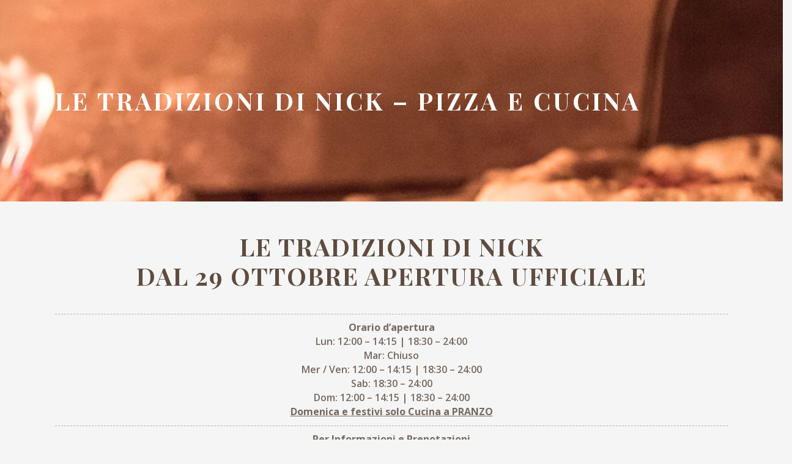

--- FILE ---
content_type: text/html; charset=UTF-8
request_url: https://www.letradizionidinick.it/le-tradizioni-nick/
body_size: 10211
content:
<!DOCTYPE html>
<html lang="it-IT">
    <head>
        <meta charset="UTF-8" />
                    <meta name="viewport" content="width=device-width,initial-scale=1,user-scalable=no">
                    

        
			
			
        <link rel="profile" href="http://gmpg.org/xfn/11" />
        <link rel="pingback" href="https://www.letradizionidinick.it/letradizionicms/xmlrpc.php" />
        <link rel="shortcut icon" type="image/x-icon" href="http://www.letradizionidinick.it/letradizionicms/wp-content/uploads/2016/08/ltdn-favicon.jpg" />
        <link rel="apple-touch-icon" href="http://www.letradizionidinick.it/letradizionicms/wp-content/uploads/2016/08/ltdn-favicon.jpg" />
        <!--[if gte IE 9]>
        <style type="text/css">
            .gradient {
                filter: none;
            }
        </style>
        <![endif]-->

        <link href='//fonts.googleapis.com/css?family=Raleway:100,100italic,200,200italic,300,300italic,400,400italic,500,500italic,600,600italic,700,700italic,800,800italic,900,900italic|Crete+Round:100,100italic,200,200italic,300,300italic,400,400italic,500,500italic,600,600italic,700,700italic,800,800italic,900,900italic|Playfair+Display:100,100italic,200,200italic,300,300italic,400,400italic,500,500italic,600,600italic,700,700italic,800,800italic,900,900italic|Open+Sans:100,100italic,200,200italic,300,300italic,400,400italic,500,500italic,600,600italic,700,700italic,800,800italic,900,900italic|Poppins:100,100italic,200,200italic,300,300italic,400,400italic,500,500italic,600,600italic,700,700italic,800,800italic,900,900italic|Raleway:100,100italic,200,200italic,300,300italic,400,400italic,500,500italic,600,600italic,700,700italic,800,800italic,900,900italic&#038;subset=latin,latin-ext' rel='stylesheet' type='text/css' />
<meta name='robots' content='index, follow, max-image-preview:large, max-snippet:-1, max-video-preview:-1' />

	<!-- This site is optimized with the Yoast SEO plugin v22.0 - https://yoast.com/wordpress/plugins/seo/ -->
	<title>Le Tradizioni di Nick - Pizza e Cucina | Le Tradizioni di Nick Ristorante ad Alfonsine: Pizza &amp; Cucina Romagnola - Tel. 0544-84138</title>
	<meta name="description" content="Le Tradizioni di Nick Ristorante ad Alfonsine: Pizza &amp; Cucina Romagnola - Tel. 0544-84138" />
	<link rel="canonical" href="https://www.letradizionidinick.it/le-tradizioni-nick/" />
	<meta property="og:locale" content="it_IT" />
	<meta property="og:type" content="article" />
	<meta property="og:title" content="Le Tradizioni di Nick - Pizza e Cucina | Le Tradizioni di Nick Ristorante ad Alfonsine: Pizza &amp; Cucina Romagnola - Tel. 0544-84138" />
	<meta property="og:description" content="Le Tradizioni di Nick Ristorante ad Alfonsine: Pizza &amp; Cucina Romagnola - Tel. 0544-84138" />
	<meta property="og:url" content="https://www.letradizionidinick.it/le-tradizioni-nick/" />
	<meta property="og:site_name" content="Le tradizioni di Nick" />
	<meta property="article:modified_time" content="2016-11-10T08:16:54+00:00" />
	<meta name="twitter:card" content="summary_large_image" />
	<meta name="twitter:label1" content="Tempo di lettura stimato" />
	<meta name="twitter:data1" content="1 minuto" />
	<script type="application/ld+json" class="yoast-schema-graph">{"@context":"https://schema.org","@graph":[{"@type":"WebPage","@id":"https://www.letradizionidinick.it/le-tradizioni-nick/","url":"https://www.letradizionidinick.it/le-tradizioni-nick/","name":"Le Tradizioni di Nick - Pizza e Cucina | Le Tradizioni di Nick Ristorante ad Alfonsine: Pizza & Cucina Romagnola - Tel. 0544-84138","isPartOf":{"@id":"https://www.letradizionidinick.it/#website"},"datePublished":"2016-10-28T07:31:41+00:00","dateModified":"2016-11-10T08:16:54+00:00","description":"Le Tradizioni di Nick Ristorante ad Alfonsine: Pizza & Cucina Romagnola - Tel. 0544-84138","breadcrumb":{"@id":"https://www.letradizionidinick.it/le-tradizioni-nick/#breadcrumb"},"inLanguage":"it-IT","potentialAction":[{"@type":"ReadAction","target":["https://www.letradizionidinick.it/le-tradizioni-nick/"]}]},{"@type":"BreadcrumbList","@id":"https://www.letradizionidinick.it/le-tradizioni-nick/#breadcrumb","itemListElement":[{"@type":"ListItem","position":1,"name":"Home","item":"https://www.letradizionidinick.it/"},{"@type":"ListItem","position":2,"name":"Le Tradizioni di Nick &#8211; Pizza e Cucina"}]},{"@type":"WebSite","@id":"https://www.letradizionidinick.it/#website","url":"https://www.letradizionidinick.it/","name":"Le tradizioni di Nick","description":"Pizza &amp; Cucina","publisher":{"@id":"https://www.letradizionidinick.it/#organization"},"potentialAction":[{"@type":"SearchAction","target":{"@type":"EntryPoint","urlTemplate":"https://www.letradizionidinick.it/?s={search_term_string}"},"query-input":"required name=search_term_string"}],"inLanguage":"it-IT"},{"@type":"Organization","@id":"https://www.letradizionidinick.it/#organization","name":"Le Tradizioni di Nick","url":"https://www.letradizionidinick.it/","logo":{"@type":"ImageObject","inLanguage":"it-IT","@id":"https://www.letradizionidinick.it/#/schema/logo/image/","url":"https://www.letradizionidinick.it/letradizionicms/wp-content/uploads/2016/11/letradizionidinick-web2-2.png","contentUrl":"https://www.letradizionidinick.it/letradizionicms/wp-content/uploads/2016/11/letradizionidinick-web2-2.png","width":266,"height":100,"caption":"Le Tradizioni di Nick"},"image":{"@id":"https://www.letradizionidinick.it/#/schema/logo/image/"}}]}</script>
	<!-- / Yoast SEO plugin. -->


<link rel='dns-prefetch' href='//fonts.googleapis.com' />
<link rel="alternate" type="application/rss+xml" title="Le tradizioni di Nick &raquo; Feed" href="https://www.letradizionidinick.it/feed/" />
<link rel="alternate" type="application/rss+xml" title="Le tradizioni di Nick &raquo; Feed dei commenti" href="https://www.letradizionidinick.it/comments/feed/" />
<script type="text/javascript">
/* <![CDATA[ */
window._wpemojiSettings = {"baseUrl":"https:\/\/s.w.org\/images\/core\/emoji\/14.0.0\/72x72\/","ext":".png","svgUrl":"https:\/\/s.w.org\/images\/core\/emoji\/14.0.0\/svg\/","svgExt":".svg","source":{"concatemoji":"https:\/\/www.letradizionidinick.it\/letradizionicms\/wp-includes\/js\/wp-emoji-release.min.js?ver=6.4.7"}};
/*! This file is auto-generated */
!function(i,n){var o,s,e;function c(e){try{var t={supportTests:e,timestamp:(new Date).valueOf()};sessionStorage.setItem(o,JSON.stringify(t))}catch(e){}}function p(e,t,n){e.clearRect(0,0,e.canvas.width,e.canvas.height),e.fillText(t,0,0);var t=new Uint32Array(e.getImageData(0,0,e.canvas.width,e.canvas.height).data),r=(e.clearRect(0,0,e.canvas.width,e.canvas.height),e.fillText(n,0,0),new Uint32Array(e.getImageData(0,0,e.canvas.width,e.canvas.height).data));return t.every(function(e,t){return e===r[t]})}function u(e,t,n){switch(t){case"flag":return n(e,"\ud83c\udff3\ufe0f\u200d\u26a7\ufe0f","\ud83c\udff3\ufe0f\u200b\u26a7\ufe0f")?!1:!n(e,"\ud83c\uddfa\ud83c\uddf3","\ud83c\uddfa\u200b\ud83c\uddf3")&&!n(e,"\ud83c\udff4\udb40\udc67\udb40\udc62\udb40\udc65\udb40\udc6e\udb40\udc67\udb40\udc7f","\ud83c\udff4\u200b\udb40\udc67\u200b\udb40\udc62\u200b\udb40\udc65\u200b\udb40\udc6e\u200b\udb40\udc67\u200b\udb40\udc7f");case"emoji":return!n(e,"\ud83e\udef1\ud83c\udffb\u200d\ud83e\udef2\ud83c\udfff","\ud83e\udef1\ud83c\udffb\u200b\ud83e\udef2\ud83c\udfff")}return!1}function f(e,t,n){var r="undefined"!=typeof WorkerGlobalScope&&self instanceof WorkerGlobalScope?new OffscreenCanvas(300,150):i.createElement("canvas"),a=r.getContext("2d",{willReadFrequently:!0}),o=(a.textBaseline="top",a.font="600 32px Arial",{});return e.forEach(function(e){o[e]=t(a,e,n)}),o}function t(e){var t=i.createElement("script");t.src=e,t.defer=!0,i.head.appendChild(t)}"undefined"!=typeof Promise&&(o="wpEmojiSettingsSupports",s=["flag","emoji"],n.supports={everything:!0,everythingExceptFlag:!0},e=new Promise(function(e){i.addEventListener("DOMContentLoaded",e,{once:!0})}),new Promise(function(t){var n=function(){try{var e=JSON.parse(sessionStorage.getItem(o));if("object"==typeof e&&"number"==typeof e.timestamp&&(new Date).valueOf()<e.timestamp+604800&&"object"==typeof e.supportTests)return e.supportTests}catch(e){}return null}();if(!n){if("undefined"!=typeof Worker&&"undefined"!=typeof OffscreenCanvas&&"undefined"!=typeof URL&&URL.createObjectURL&&"undefined"!=typeof Blob)try{var e="postMessage("+f.toString()+"("+[JSON.stringify(s),u.toString(),p.toString()].join(",")+"));",r=new Blob([e],{type:"text/javascript"}),a=new Worker(URL.createObjectURL(r),{name:"wpTestEmojiSupports"});return void(a.onmessage=function(e){c(n=e.data),a.terminate(),t(n)})}catch(e){}c(n=f(s,u,p))}t(n)}).then(function(e){for(var t in e)n.supports[t]=e[t],n.supports.everything=n.supports.everything&&n.supports[t],"flag"!==t&&(n.supports.everythingExceptFlag=n.supports.everythingExceptFlag&&n.supports[t]);n.supports.everythingExceptFlag=n.supports.everythingExceptFlag&&!n.supports.flag,n.DOMReady=!1,n.readyCallback=function(){n.DOMReady=!0}}).then(function(){return e}).then(function(){var e;n.supports.everything||(n.readyCallback(),(e=n.source||{}).concatemoji?t(e.concatemoji):e.wpemoji&&e.twemoji&&(t(e.twemoji),t(e.wpemoji)))}))}((window,document),window._wpemojiSettings);
/* ]]> */
</script>
<link rel='stylesheet' id='validate-engine-css-css' href='https://www.letradizionidinick.it/letradizionicms/wp-content/plugins/wysija-newsletters/css/validationEngine.jquery.css?ver=2.7.10' type='text/css' media='all' />
<style id='wp-emoji-styles-inline-css' type='text/css'>

	img.wp-smiley, img.emoji {
		display: inline !important;
		border: none !important;
		box-shadow: none !important;
		height: 1em !important;
		width: 1em !important;
		margin: 0 0.07em !important;
		vertical-align: -0.1em !important;
		background: none !important;
		padding: 0 !important;
	}
</style>
<link rel='stylesheet' id='wp-block-library-css' href='https://www.letradizionidinick.it/letradizionicms/wp-includes/css/dist/block-library/style.min.css?ver=6.4.7' type='text/css' media='all' />
<style id='esf-fb-halfwidth-style-inline-css' type='text/css'>
/*!*************************************************************************************************************************************************************************************************************************************************!*\
  !*** css ./node_modules/css-loader/dist/cjs.js??ruleSet[1].rules[4].use[1]!./node_modules/postcss-loader/dist/cjs.js??ruleSet[1].rules[4].use[2]!./node_modules/sass-loader/dist/cjs.js??ruleSet[1].rules[4].use[3]!./src/halfwidth/style.scss ***!
  \*************************************************************************************************************************************************************************************************************************************************/
/**
 * The following styles get applied both on the front of your site
 * and in the editor.
 *
 * Replace them with your own styles or remove the file completely.
 */
.wp-block-create-block-easy-social-feed-facebook-carousel {
  background-color: #21759b;
  color: #fff;
  padding: 2px;
}

/*# sourceMappingURL=style-index.css.map*/
</style>
<style id='esf-fb-fullwidth-style-inline-css' type='text/css'>
/*!*************************************************************************************************************************************************************************************************************************************************!*\
  !*** css ./node_modules/css-loader/dist/cjs.js??ruleSet[1].rules[4].use[1]!./node_modules/postcss-loader/dist/cjs.js??ruleSet[1].rules[4].use[2]!./node_modules/sass-loader/dist/cjs.js??ruleSet[1].rules[4].use[3]!./src/fullwidth/style.scss ***!
  \*************************************************************************************************************************************************************************************************************************************************/
/**
 * The following styles get applied both on the front of your site
 * and in the editor.
 *
 * Replace them with your own styles or remove the file completely.
 */
.wp-block-create-block-easy-social-feed-facebook-carousel {
  background-color: #21759b;
  color: #fff;
  padding: 2px;
}

/*# sourceMappingURL=style-index.css.map*/
</style>
<style id='esf-fb-thumbnail-style-inline-css' type='text/css'>
/*!*************************************************************************************************************************************************************************************************************************************************!*\
  !*** css ./node_modules/css-loader/dist/cjs.js??ruleSet[1].rules[4].use[1]!./node_modules/postcss-loader/dist/cjs.js??ruleSet[1].rules[4].use[2]!./node_modules/sass-loader/dist/cjs.js??ruleSet[1].rules[4].use[3]!./src/thumbnail/style.scss ***!
  \*************************************************************************************************************************************************************************************************************************************************/
/**
 * The following styles get applied both on the front of your site
 * and in the editor.
 *
 * Replace them with your own styles or remove the file completely.
 */
.wp-block-create-block-easy-social-feed-facebook-carousel {
  background-color: #21759b;
  color: #fff;
  padding: 2px;
}

/*# sourceMappingURL=style-index.css.map*/
</style>
<style id='classic-theme-styles-inline-css' type='text/css'>
/*! This file is auto-generated */
.wp-block-button__link{color:#fff;background-color:#32373c;border-radius:9999px;box-shadow:none;text-decoration:none;padding:calc(.667em + 2px) calc(1.333em + 2px);font-size:1.125em}.wp-block-file__button{background:#32373c;color:#fff;text-decoration:none}
</style>
<style id='global-styles-inline-css' type='text/css'>
body{--wp--preset--color--black: #000000;--wp--preset--color--cyan-bluish-gray: #abb8c3;--wp--preset--color--white: #ffffff;--wp--preset--color--pale-pink: #f78da7;--wp--preset--color--vivid-red: #cf2e2e;--wp--preset--color--luminous-vivid-orange: #ff6900;--wp--preset--color--luminous-vivid-amber: #fcb900;--wp--preset--color--light-green-cyan: #7bdcb5;--wp--preset--color--vivid-green-cyan: #00d084;--wp--preset--color--pale-cyan-blue: #8ed1fc;--wp--preset--color--vivid-cyan-blue: #0693e3;--wp--preset--color--vivid-purple: #9b51e0;--wp--preset--gradient--vivid-cyan-blue-to-vivid-purple: linear-gradient(135deg,rgba(6,147,227,1) 0%,rgb(155,81,224) 100%);--wp--preset--gradient--light-green-cyan-to-vivid-green-cyan: linear-gradient(135deg,rgb(122,220,180) 0%,rgb(0,208,130) 100%);--wp--preset--gradient--luminous-vivid-amber-to-luminous-vivid-orange: linear-gradient(135deg,rgba(252,185,0,1) 0%,rgba(255,105,0,1) 100%);--wp--preset--gradient--luminous-vivid-orange-to-vivid-red: linear-gradient(135deg,rgba(255,105,0,1) 0%,rgb(207,46,46) 100%);--wp--preset--gradient--very-light-gray-to-cyan-bluish-gray: linear-gradient(135deg,rgb(238,238,238) 0%,rgb(169,184,195) 100%);--wp--preset--gradient--cool-to-warm-spectrum: linear-gradient(135deg,rgb(74,234,220) 0%,rgb(151,120,209) 20%,rgb(207,42,186) 40%,rgb(238,44,130) 60%,rgb(251,105,98) 80%,rgb(254,248,76) 100%);--wp--preset--gradient--blush-light-purple: linear-gradient(135deg,rgb(255,206,236) 0%,rgb(152,150,240) 100%);--wp--preset--gradient--blush-bordeaux: linear-gradient(135deg,rgb(254,205,165) 0%,rgb(254,45,45) 50%,rgb(107,0,62) 100%);--wp--preset--gradient--luminous-dusk: linear-gradient(135deg,rgb(255,203,112) 0%,rgb(199,81,192) 50%,rgb(65,88,208) 100%);--wp--preset--gradient--pale-ocean: linear-gradient(135deg,rgb(255,245,203) 0%,rgb(182,227,212) 50%,rgb(51,167,181) 100%);--wp--preset--gradient--electric-grass: linear-gradient(135deg,rgb(202,248,128) 0%,rgb(113,206,126) 100%);--wp--preset--gradient--midnight: linear-gradient(135deg,rgb(2,3,129) 0%,rgb(40,116,252) 100%);--wp--preset--font-size--small: 13px;--wp--preset--font-size--medium: 20px;--wp--preset--font-size--large: 36px;--wp--preset--font-size--x-large: 42px;--wp--preset--spacing--20: 0.44rem;--wp--preset--spacing--30: 0.67rem;--wp--preset--spacing--40: 1rem;--wp--preset--spacing--50: 1.5rem;--wp--preset--spacing--60: 2.25rem;--wp--preset--spacing--70: 3.38rem;--wp--preset--spacing--80: 5.06rem;--wp--preset--shadow--natural: 6px 6px 9px rgba(0, 0, 0, 0.2);--wp--preset--shadow--deep: 12px 12px 50px rgba(0, 0, 0, 0.4);--wp--preset--shadow--sharp: 6px 6px 0px rgba(0, 0, 0, 0.2);--wp--preset--shadow--outlined: 6px 6px 0px -3px rgba(255, 255, 255, 1), 6px 6px rgba(0, 0, 0, 1);--wp--preset--shadow--crisp: 6px 6px 0px rgba(0, 0, 0, 1);}:where(.is-layout-flex){gap: 0.5em;}:where(.is-layout-grid){gap: 0.5em;}body .is-layout-flow > .alignleft{float: left;margin-inline-start: 0;margin-inline-end: 2em;}body .is-layout-flow > .alignright{float: right;margin-inline-start: 2em;margin-inline-end: 0;}body .is-layout-flow > .aligncenter{margin-left: auto !important;margin-right: auto !important;}body .is-layout-constrained > .alignleft{float: left;margin-inline-start: 0;margin-inline-end: 2em;}body .is-layout-constrained > .alignright{float: right;margin-inline-start: 2em;margin-inline-end: 0;}body .is-layout-constrained > .aligncenter{margin-left: auto !important;margin-right: auto !important;}body .is-layout-constrained > :where(:not(.alignleft):not(.alignright):not(.alignfull)){max-width: var(--wp--style--global--content-size);margin-left: auto !important;margin-right: auto !important;}body .is-layout-constrained > .alignwide{max-width: var(--wp--style--global--wide-size);}body .is-layout-flex{display: flex;}body .is-layout-flex{flex-wrap: wrap;align-items: center;}body .is-layout-flex > *{margin: 0;}body .is-layout-grid{display: grid;}body .is-layout-grid > *{margin: 0;}:where(.wp-block-columns.is-layout-flex){gap: 2em;}:where(.wp-block-columns.is-layout-grid){gap: 2em;}:where(.wp-block-post-template.is-layout-flex){gap: 1.25em;}:where(.wp-block-post-template.is-layout-grid){gap: 1.25em;}.has-black-color{color: var(--wp--preset--color--black) !important;}.has-cyan-bluish-gray-color{color: var(--wp--preset--color--cyan-bluish-gray) !important;}.has-white-color{color: var(--wp--preset--color--white) !important;}.has-pale-pink-color{color: var(--wp--preset--color--pale-pink) !important;}.has-vivid-red-color{color: var(--wp--preset--color--vivid-red) !important;}.has-luminous-vivid-orange-color{color: var(--wp--preset--color--luminous-vivid-orange) !important;}.has-luminous-vivid-amber-color{color: var(--wp--preset--color--luminous-vivid-amber) !important;}.has-light-green-cyan-color{color: var(--wp--preset--color--light-green-cyan) !important;}.has-vivid-green-cyan-color{color: var(--wp--preset--color--vivid-green-cyan) !important;}.has-pale-cyan-blue-color{color: var(--wp--preset--color--pale-cyan-blue) !important;}.has-vivid-cyan-blue-color{color: var(--wp--preset--color--vivid-cyan-blue) !important;}.has-vivid-purple-color{color: var(--wp--preset--color--vivid-purple) !important;}.has-black-background-color{background-color: var(--wp--preset--color--black) !important;}.has-cyan-bluish-gray-background-color{background-color: var(--wp--preset--color--cyan-bluish-gray) !important;}.has-white-background-color{background-color: var(--wp--preset--color--white) !important;}.has-pale-pink-background-color{background-color: var(--wp--preset--color--pale-pink) !important;}.has-vivid-red-background-color{background-color: var(--wp--preset--color--vivid-red) !important;}.has-luminous-vivid-orange-background-color{background-color: var(--wp--preset--color--luminous-vivid-orange) !important;}.has-luminous-vivid-amber-background-color{background-color: var(--wp--preset--color--luminous-vivid-amber) !important;}.has-light-green-cyan-background-color{background-color: var(--wp--preset--color--light-green-cyan) !important;}.has-vivid-green-cyan-background-color{background-color: var(--wp--preset--color--vivid-green-cyan) !important;}.has-pale-cyan-blue-background-color{background-color: var(--wp--preset--color--pale-cyan-blue) !important;}.has-vivid-cyan-blue-background-color{background-color: var(--wp--preset--color--vivid-cyan-blue) !important;}.has-vivid-purple-background-color{background-color: var(--wp--preset--color--vivid-purple) !important;}.has-black-border-color{border-color: var(--wp--preset--color--black) !important;}.has-cyan-bluish-gray-border-color{border-color: var(--wp--preset--color--cyan-bluish-gray) !important;}.has-white-border-color{border-color: var(--wp--preset--color--white) !important;}.has-pale-pink-border-color{border-color: var(--wp--preset--color--pale-pink) !important;}.has-vivid-red-border-color{border-color: var(--wp--preset--color--vivid-red) !important;}.has-luminous-vivid-orange-border-color{border-color: var(--wp--preset--color--luminous-vivid-orange) !important;}.has-luminous-vivid-amber-border-color{border-color: var(--wp--preset--color--luminous-vivid-amber) !important;}.has-light-green-cyan-border-color{border-color: var(--wp--preset--color--light-green-cyan) !important;}.has-vivid-green-cyan-border-color{border-color: var(--wp--preset--color--vivid-green-cyan) !important;}.has-pale-cyan-blue-border-color{border-color: var(--wp--preset--color--pale-cyan-blue) !important;}.has-vivid-cyan-blue-border-color{border-color: var(--wp--preset--color--vivid-cyan-blue) !important;}.has-vivid-purple-border-color{border-color: var(--wp--preset--color--vivid-purple) !important;}.has-vivid-cyan-blue-to-vivid-purple-gradient-background{background: var(--wp--preset--gradient--vivid-cyan-blue-to-vivid-purple) !important;}.has-light-green-cyan-to-vivid-green-cyan-gradient-background{background: var(--wp--preset--gradient--light-green-cyan-to-vivid-green-cyan) !important;}.has-luminous-vivid-amber-to-luminous-vivid-orange-gradient-background{background: var(--wp--preset--gradient--luminous-vivid-amber-to-luminous-vivid-orange) !important;}.has-luminous-vivid-orange-to-vivid-red-gradient-background{background: var(--wp--preset--gradient--luminous-vivid-orange-to-vivid-red) !important;}.has-very-light-gray-to-cyan-bluish-gray-gradient-background{background: var(--wp--preset--gradient--very-light-gray-to-cyan-bluish-gray) !important;}.has-cool-to-warm-spectrum-gradient-background{background: var(--wp--preset--gradient--cool-to-warm-spectrum) !important;}.has-blush-light-purple-gradient-background{background: var(--wp--preset--gradient--blush-light-purple) !important;}.has-blush-bordeaux-gradient-background{background: var(--wp--preset--gradient--blush-bordeaux) !important;}.has-luminous-dusk-gradient-background{background: var(--wp--preset--gradient--luminous-dusk) !important;}.has-pale-ocean-gradient-background{background: var(--wp--preset--gradient--pale-ocean) !important;}.has-electric-grass-gradient-background{background: var(--wp--preset--gradient--electric-grass) !important;}.has-midnight-gradient-background{background: var(--wp--preset--gradient--midnight) !important;}.has-small-font-size{font-size: var(--wp--preset--font-size--small) !important;}.has-medium-font-size{font-size: var(--wp--preset--font-size--medium) !important;}.has-large-font-size{font-size: var(--wp--preset--font-size--large) !important;}.has-x-large-font-size{font-size: var(--wp--preset--font-size--x-large) !important;}
.wp-block-navigation a:where(:not(.wp-element-button)){color: inherit;}
:where(.wp-block-post-template.is-layout-flex){gap: 1.25em;}:where(.wp-block-post-template.is-layout-grid){gap: 1.25em;}
:where(.wp-block-columns.is-layout-flex){gap: 2em;}:where(.wp-block-columns.is-layout-grid){gap: 2em;}
.wp-block-pullquote{font-size: 1.5em;line-height: 1.6;}
</style>
<link rel='stylesheet' id='layerslider-css' href='https://www.letradizionidinick.it/letradizionicms/wp-content/plugins/LayerSlider/static/css/layerslider.css?ver=5.6.8' type='text/css' media='all' />
<link rel='stylesheet' id='ls-google-fonts-css' href='https://fonts.googleapis.com/css?family=Lato:100,300,regular,700,900%7COpen+Sans:300%7CIndie+Flower:regular%7COswald:300,regular,700&#038;subset=latin%2Clatin-ext' type='text/css' media='all' />
<link rel='stylesheet' id='contact-form-7-css' href='https://www.letradizionidinick.it/letradizionicms/wp-content/plugins/contact-form-7/includes/css/styles.css?ver=5.8.7' type='text/css' media='all' />
<link rel='stylesheet' id='easy-facebook-likebox-custom-fonts-css' href='https://www.letradizionidinick.it/letradizionicms/wp-content/plugins/easy-facebook-likebox/frontend/assets/css/esf-custom-fonts.css?ver=6.4.7' type='text/css' media='all' />
<link rel='stylesheet' id='easy-facebook-likebox-popup-styles-css' href='https://www.letradizionidinick.it/letradizionicms/wp-content/plugins/easy-facebook-likebox/facebook/frontend/assets/css/esf-free-popup.css?ver=6.5.4' type='text/css' media='all' />
<link rel='stylesheet' id='easy-facebook-likebox-frontend-css' href='https://www.letradizionidinick.it/letradizionicms/wp-content/plugins/easy-facebook-likebox/facebook/frontend/assets/css/easy-facebook-likebox-frontend.css?ver=6.5.4' type='text/css' media='all' />
<link rel='stylesheet' id='easy-facebook-likebox-customizer-style-css' href='https://www.letradizionidinick.it/letradizionicms/wp-admin/admin-ajax.php?action=easy-facebook-likebox-customizer-style&#038;ver=6.5.4' type='text/css' media='all' />
<link rel='stylesheet' id='qode_default_style-css' href='https://www.letradizionidinick.it/letradizionicms/wp-content/themes/stockholm/style.css?ver=6.4.7' type='text/css' media='all' />
<link rel='stylesheet' id='qode_stylesheet-css' href='https://www.letradizionidinick.it/letradizionicms/wp-content/themes/stockholm/css/stylesheet.min.css?ver=6.4.7' type='text/css' media='all' />
<link rel='stylesheet' id='qode_style_dynamic-css' href='https://www.letradizionidinick.it/letradizionicms/wp-content/themes/stockholm/css/style_dynamic.css?ver=1688995553' type='text/css' media='all' />
<link rel='stylesheet' id='qode_font-awesome-css' href='https://www.letradizionidinick.it/letradizionicms/wp-content/themes/stockholm/css/font-awesome/css/font-awesome.min.css?ver=6.4.7' type='text/css' media='all' />
<link rel='stylesheet' id='qode_elegant-icons-css' href='https://www.letradizionidinick.it/letradizionicms/wp-content/themes/stockholm/css/elegant-icons/style.min.css?ver=6.4.7' type='text/css' media='all' />
<link rel='stylesheet' id='qode_linear-icons-css' href='https://www.letradizionidinick.it/letradizionicms/wp-content/themes/stockholm/css/linear-icons/style.css?ver=6.4.7' type='text/css' media='all' />
<link rel='stylesheet' id='mediaelement-css' href='https://www.letradizionidinick.it/letradizionicms/wp-includes/js/mediaelement/mediaelementplayer-legacy.min.css?ver=4.2.17' type='text/css' media='all' />
<link rel='stylesheet' id='wp-mediaelement-css' href='https://www.letradizionidinick.it/letradizionicms/wp-includes/js/mediaelement/wp-mediaelement.min.css?ver=6.4.7' type='text/css' media='all' />
<link rel='stylesheet' id='qode_responsive-css' href='https://www.letradizionidinick.it/letradizionicms/wp-content/themes/stockholm/css/responsive.min.css?ver=6.4.7' type='text/css' media='all' />
<link rel='stylesheet' id='qode_style_dynamic_responsive-css' href='https://www.letradizionidinick.it/letradizionicms/wp-content/themes/stockholm/css/style_dynamic_responsive.css?ver=1688995553' type='text/css' media='all' />
<link rel='stylesheet' id='js_composer_front-css' href='https://www.letradizionidinick.it/letradizionicms/wp-content/plugins/js_composer/assets/css/js_composer.min.css?ver=4.12' type='text/css' media='all' />
<link rel='stylesheet' id='qode_custom_css-css' href='https://www.letradizionidinick.it/letradizionicms/wp-content/themes/stockholm/css/custom_css.css?ver=1688995553' type='text/css' media='all' />
<link rel='stylesheet' id='qode_mac_stylesheet-css' href='https://www.letradizionidinick.it/letradizionicms/wp-content/themes/stockholm/css/mac_stylesheet.css?ver=6.4.7' type='text/css' media='all' />
<link rel='stylesheet' id='qode_webkit-css' href='https://www.letradizionidinick.it/letradizionicms/wp-content/themes/stockholm/css/webkit_stylesheet.css?ver=6.4.7' type='text/css' media='all' />
<link rel='stylesheet' id='dflip-style-css' href='https://www.letradizionidinick.it/letradizionicms/wp-content/plugins/3d-flipbook-dflip-lite/assets/css/dflip.min.css?ver=2.0.86' type='text/css' media='all' />
<link rel='stylesheet' id='esf-custom-fonts-css' href='https://www.letradizionidinick.it/letradizionicms/wp-content/plugins/easy-facebook-likebox/frontend/assets/css/esf-custom-fonts.css?ver=6.4.7' type='text/css' media='all' />
<link rel='stylesheet' id='esf-insta-frontend-css' href='https://www.letradizionidinick.it/letradizionicms/wp-content/plugins/easy-facebook-likebox//instagram/frontend/assets/css/esf-insta-frontend.css?ver=6.4.7' type='text/css' media='all' />
<link rel='stylesheet' id='esf-insta-customizer-style-css' href='https://www.letradizionidinick.it/letradizionicms/wp-admin/admin-ajax.php?action=esf-insta-customizer-style&#038;ver=6.4.7' type='text/css' media='all' />
<script type="text/javascript" src="https://www.letradizionidinick.it/letradizionicms/wp-content/plugins/LayerSlider/static/js/greensock.js?ver=1.11.8" id="greensock-js"></script>
<script type="text/javascript" src="https://www.letradizionidinick.it/letradizionicms/wp-includes/js/jquery/jquery.min.js?ver=3.7.1" id="jquery-core-js"></script>
<script type="text/javascript" src="https://www.letradizionidinick.it/letradizionicms/wp-includes/js/jquery/jquery-migrate.min.js?ver=3.4.1" id="jquery-migrate-js"></script>
<script type="text/javascript" id="layerslider-js-extra">
/* <![CDATA[ */
var LS_Meta = {"v":"5.6.8"};
/* ]]> */
</script>
<script type="text/javascript" src="https://www.letradizionidinick.it/letradizionicms/wp-content/plugins/LayerSlider/static/js/layerslider.kreaturamedia.jquery.js?ver=5.6.8" id="layerslider-js"></script>
<script type="text/javascript" src="https://www.letradizionidinick.it/letradizionicms/wp-content/plugins/LayerSlider/static/js/layerslider.transitions.js?ver=5.6.8" id="layerslider-transitions-js"></script>
<script type="text/javascript" src="https://www.letradizionidinick.it/letradizionicms/wp-content/plugins/easy-facebook-likebox/facebook/frontend/assets/js/esf-free-popup.min.js?ver=6.5.4" id="easy-facebook-likebox-popup-script-js"></script>
<script type="text/javascript" id="easy-facebook-likebox-public-script-js-extra">
/* <![CDATA[ */
var public_ajax = {"ajax_url":"https:\/\/www.letradizionidinick.it\/letradizionicms\/wp-admin\/admin-ajax.php","efbl_is_fb_pro":""};
/* ]]> */
</script>
<script type="text/javascript" src="https://www.letradizionidinick.it/letradizionicms/wp-content/plugins/easy-facebook-likebox/facebook/frontend/assets/js/public.js?ver=6.5.4" id="easy-facebook-likebox-public-script-js"></script>
<script type="text/javascript" src="https://www.letradizionidinick.it/letradizionicms/wp-content/plugins/easy-facebook-likebox/frontend/assets/js/imagesloaded.pkgd.min.js?ver=6.4.7" id="imagesloaded.pkgd.min-js"></script>
<script type="text/javascript" id="esf-insta-public-js-extra">
/* <![CDATA[ */
var esf_insta = {"ajax_url":"https:\/\/www.letradizionidinick.it\/letradizionicms\/wp-admin\/admin-ajax.php","version":"free","nonce":"8925a77837"};
/* ]]> */
</script>
<script type="text/javascript" src="https://www.letradizionidinick.it/letradizionicms/wp-content/plugins/easy-facebook-likebox//instagram/frontend/assets/js/esf-insta-public.js?ver=1" id="esf-insta-public-js"></script>
<meta name="generator" content="Powered by LayerSlider 5.6.8 - Multi-Purpose, Responsive, Parallax, Mobile-Friendly Slider Plugin for WordPress." />
<!-- LayerSlider updates and docs at: https://kreaturamedia.com/layerslider-responsive-wordpress-slider-plugin/ -->
<link rel="https://api.w.org/" href="https://www.letradizionidinick.it/wp-json/" /><link rel="alternate" type="application/json" href="https://www.letradizionidinick.it/wp-json/wp/v2/pages/478" /><link rel="EditURI" type="application/rsd+xml" title="RSD" href="https://www.letradizionidinick.it/letradizionicms/xmlrpc.php?rsd" />
<meta name="generator" content="WordPress 6.4.7" />
<link rel='shortlink' href='https://www.letradizionidinick.it/?p=478' />
<link rel="alternate" type="application/json+oembed" href="https://www.letradizionidinick.it/wp-json/oembed/1.0/embed?url=https%3A%2F%2Fwww.letradizionidinick.it%2Fle-tradizioni-nick%2F" />
<link rel="alternate" type="text/xml+oembed" href="https://www.letradizionidinick.it/wp-json/oembed/1.0/embed?url=https%3A%2F%2Fwww.letradizionidinick.it%2Fle-tradizioni-nick%2F&#038;format=xml" />
<script id="Cookiebot" src="https://consent.cookiebot.com/uc.js" data-cbid="7c6e2e5a-409a-4602-922d-25f6f605efe6" data-blockingmode="auto" type="text/javascript"></script>



<!-- Google tag (gtag.js) -->
<script async src="https://www.googletagmanager.com/gtag/js?id=G-R89FYQ25DN"></script>
<script>
  window.dataLayer = window.dataLayer || [];
  function gtag(){dataLayer.push(arguments);}
  gtag('js', new Date());

  gtag('config', 'G-R89FYQ25DN');
</script><script data-cfasync="false"> var dFlipLocation = "https://www.letradizionidinick.it/letradizionicms/wp-content/plugins/3d-flipbook-dflip-lite/assets/"; var dFlipWPGlobal = {"text":{"toggleSound":"Turn on\/off Sound","toggleThumbnails":"Toggle Thumbnails","toggleOutline":"Toggle Outline\/Bookmark","previousPage":"Previous Page","nextPage":"Next Page","toggleFullscreen":"Toggle Fullscreen","zoomIn":"Zoom In","zoomOut":"Zoom Out","toggleHelp":"Toggle Help","singlePageMode":"Single Page Mode","doublePageMode":"Double Page Mode","downloadPDFFile":"Download PDF File","gotoFirstPage":"Goto First Page","gotoLastPage":"Goto Last Page","share":"Share","mailSubject":"I wanted you to see this FlipBook","mailBody":"Check out this site {{url}}","loading":"DearFlip: Loading "},"moreControls":"download,pageMode,startPage,endPage,sound","hideControls":"","scrollWheel":"false","backgroundColor":"#777","backgroundImage":"","height":"auto","paddingLeft":"20","paddingRight":"20","controlsPosition":"bottom","duration":800,"soundEnable":"true","enableDownload":"true","enableAnnotation":false,"enableAnalytics":"false","webgl":"true","hard":"none","maxTextureSize":"1600","rangeChunkSize":"524288","zoomRatio":1.5,"stiffness":3,"pageMode":"0","singlePageMode":"0","pageSize":"0","autoPlay":"false","autoPlayDuration":5000,"autoPlayStart":"false","linkTarget":"2","sharePrefix":"dearflip-"};</script><style type="text/css">.recentcomments a{display:inline !important;padding:0 !important;margin:0 !important;}</style><meta name="generator" content="Powered by Visual Composer - drag and drop page builder for WordPress."/>
<!--[if lte IE 9]><link rel="stylesheet" type="text/css" href="https://www.letradizionidinick.it/letradizionicms/wp-content/plugins/js_composer/assets/css/vc_lte_ie9.min.css" media="screen"><![endif]--><!--[if IE  8]><link rel="stylesheet" type="text/css" href="https://www.letradizionidinick.it/letradizionicms/wp-content/plugins/js_composer/assets/css/vc-ie8.min.css" media="screen"><![endif]--><link rel="icon" href="https://www.letradizionidinick.it/letradizionicms/wp-content/uploads/2022/11/cropped-favicon-nick-32x32.png" sizes="32x32" />
<link rel="icon" href="https://www.letradizionidinick.it/letradizionicms/wp-content/uploads/2022/11/cropped-favicon-nick-192x192.png" sizes="192x192" />
<link rel="apple-touch-icon" href="https://www.letradizionidinick.it/letradizionicms/wp-content/uploads/2022/11/cropped-favicon-nick-180x180.png" />
<meta name="msapplication-TileImage" content="https://www.letradizionidinick.it/letradizionicms/wp-content/uploads/2022/11/cropped-favicon-nick-270x270.png" />
<noscript><style type="text/css"> .wpb_animate_when_almost_visible { opacity: 1; }</style></noscript>
    </head>

    <body class="page-template page-template-landing page-template-landing-php page page-id-478  select-theme-ver-3.2.1 smooth_scroll wpb-js-composer js-comp-ver-4.12 vc_responsive">
				<div class="title_outer title_without_animation" data-height="330">
		<div class="title position_left has_background standard_title " style="background-size:1980px auto;background-image:url(http://www.letradizionidinick.it/letradizionicms/wp-content/uploads/2016/10/MZP_0290-1.jpg);height:330px;background-color:#ffffff;">
			<div class="image not_responsive"><img src="http://www.letradizionidinick.it/letradizionicms/wp-content/uploads/2016/10/MZP_0290-1.jpg" alt="&nbsp;" /> </div>
			
				<div class="title_holder" style="height:330px;">
					<div class="container">
						<div class="container_inner clearfix">
								<div class="title_subtitle_holder" >
																	<div class="title_subtitle_holder_inner">
								
                                    
                                                                                    <h1><span>Le Tradizioni di Nick &#8211; Pizza e Cucina</span></h1>
                                        
                                                                                
                                    								</div>
																	</div>
														</div>
					</div>
				</div>
		</div>
	</div>
                    <div class="full_width">
            <div class="full_width_inner" >
                                                                <div     class="vc_row wpb_row section vc_row-fluid  grid_section" style=' padding-top:50px; text-align:center;'><div class=" section_inner clearfix"><div class='section_inner_margin clearfix'><div class="wpb_column vc_column_container vc_col-sm-12"><div class="vc_column-inner "><div class="wpb_wrapper">
	<div class="wpb_text_column wpb_content_element ">
		<div class="wpb_wrapper">
			<h2><strong>Le Tradizioni di Nick<br />
dal 29 Ottobre apertura ufficiale</strong></h2>

		</div> 
	</div> <div class="vc_empty_space"  style="height: 27px" ><span class="vc_empty_space_inner"></span></div>
<div class="separator  normal   " style="border-style: dashed"></div>

	<div class="wpb_text_column wpb_content_element ">
		<div class="wpb_wrapper">
			<p><strong>Orario d&#8217;apertura</strong></p>
<p>Lun: 12:00 &#8211; 14:15 | 18:30 &#8211; 24:00<br />
Mar: Chiuso<br />
Mer / Ven: 12:00 &#8211; 14:15 | 18:30 &#8211; 24:00<br />
Sab: 18:30 &#8211; 24:00<br />
Dom: 12:00 &#8211; 14:15 | 18:30 &#8211; 24:00<br />
<strong><span style="text-decoration: underline;">Domenica e festivi solo Cucina a PRANZO</span></strong></p>
<div id="u_jsonp_30_z" class="hoursEditorHoursDiv"></div>

		</div> 
	</div> <div class="separator  normal   " style="border-style: dashed"></div>

	<div class="wpb_text_column wpb_content_element ">
		<div class="wpb_wrapper">
			<p><strong>Per Informazioni e Prenotazioni</strong></p>
<p>Corso Garibaldi, 67<br />
48011 &#8211; Alfonsine &#8211; Ravenna,<br />
Tel. 0544.84138<br />
<a href="mailto:info@letradizionidinick.it">info@letradizionidinick.it</a></p>

		</div> 
	</div> <div class="separator  normal   " style="border-style: dashed"></div>
<div class="vc_empty_space"  style="height: 50px" ><span class="vc_empty_space_inner"></span></div>

	<div class="wpb_single_image wpb_content_element vc_align_center">
		<div class="wpb_wrapper">
			
			<div class="vc_single_image-wrapper   vc_box_border_grey"><img decoding="async" width="300" height="72" src="https://www.letradizionidinick.it/letradizionicms/wp-content/uploads/2016/10/ttdn-logo-full-300x72.png" class="vc_single_image-img attachment-medium" alt="" srcset="https://www.letradizionidinick.it/letradizionicms/wp-content/uploads/2016/10/ttdn-logo-full-300x72.png 300w, https://www.letradizionidinick.it/letradizionicms/wp-content/uploads/2016/10/ttdn-logo-full-600x145.png 600w, https://www.letradizionidinick.it/letradizionicms/wp-content/uploads/2016/10/ttdn-logo-full.png 672w" sizes="(max-width: 300px) 100vw, 300px" /></div>
		</div>
	</div>
<div class="vc_empty_space"  style="height: 50px" ><span class="vc_empty_space_inner"></span></div>
</div></div></div></div></div></div><div     class="vc_row wpb_row section vc_row-fluid  grid_section" style=' text-align:center;'><div class=" section_inner clearfix"><div class='section_inner_margin clearfix'><div class="wpb_column vc_column_container vc_col-sm-12"><div class="vc_column-inner "><div class="wpb_wrapper"><div class="wpb_gallery wpb_content_element vc_clearfix"><div class="wpb_wrapper"><div class="wpb_gallery_slides wpb_image_grid" data-interval="3"><div class="gallery_holder  with_space"><ul class="gallery_inner v4"><li class="no_grayscale"><a class="prettyphoto" href="https://www.letradizionidinick.it/letradizionicms/wp-content/uploads/2016/10/MZP_0314-1024x640.jpg" data-rel="prettyPhoto[rel-478-1129870484]"><span class="gallery_hover"><i class="fa fa-search"></i></span><img fetchpriority="high" decoding="async" width="1920" height="1200" src="https://www.letradizionidinick.it/letradizionicms/wp-content/uploads/2016/10/MZP_0314.jpg" class="attachment-full" alt="" srcset="https://www.letradizionidinick.it/letradizionicms/wp-content/uploads/2016/10/MZP_0314.jpg 1920w, https://www.letradizionidinick.it/letradizionicms/wp-content/uploads/2016/10/MZP_0314-300x188.jpg 300w, https://www.letradizionidinick.it/letradizionicms/wp-content/uploads/2016/10/MZP_0314-768x480.jpg 768w, https://www.letradizionidinick.it/letradizionicms/wp-content/uploads/2016/10/MZP_0314-1024x640.jpg 1024w, https://www.letradizionidinick.it/letradizionicms/wp-content/uploads/2016/10/MZP_0314-600x375.jpg 600w, https://www.letradizionidinick.it/letradizionicms/wp-content/uploads/2016/10/MZP_0314-700x438.jpg 700w, https://www.letradizionidinick.it/letradizionicms/wp-content/uploads/2016/10/MZP_0314-1100x688.jpg 1100w" sizes="(max-width: 1920px) 100vw, 1920px" /></a></li><li class="no_grayscale"><a class="prettyphoto" href="https://www.letradizionidinick.it/letradizionicms/wp-content/uploads/2016/10/MZP_0350-1024x640.jpg" data-rel="prettyPhoto[rel-478-1129870484]"><span class="gallery_hover"><i class="fa fa-search"></i></span><img decoding="async" width="1920" height="1200" src="https://www.letradizionidinick.it/letradizionicms/wp-content/uploads/2016/10/MZP_0350.jpg" class="attachment-full" alt="" srcset="https://www.letradizionidinick.it/letradizionicms/wp-content/uploads/2016/10/MZP_0350.jpg 1920w, https://www.letradizionidinick.it/letradizionicms/wp-content/uploads/2016/10/MZP_0350-300x188.jpg 300w, https://www.letradizionidinick.it/letradizionicms/wp-content/uploads/2016/10/MZP_0350-768x480.jpg 768w, https://www.letradizionidinick.it/letradizionicms/wp-content/uploads/2016/10/MZP_0350-1024x640.jpg 1024w, https://www.letradizionidinick.it/letradizionicms/wp-content/uploads/2016/10/MZP_0350-600x375.jpg 600w, https://www.letradizionidinick.it/letradizionicms/wp-content/uploads/2016/10/MZP_0350-700x438.jpg 700w, https://www.letradizionidinick.it/letradizionicms/wp-content/uploads/2016/10/MZP_0350-1100x688.jpg 1100w" sizes="(max-width: 1920px) 100vw, 1920px" /></a></li><li class="no_grayscale"><a class="prettyphoto" href="https://www.letradizionidinick.it/letradizionicms/wp-content/uploads/2016/10/MZP_0367-1024x640.jpg" data-rel="prettyPhoto[rel-478-1129870484]"><span class="gallery_hover"><i class="fa fa-search"></i></span><img loading="lazy" decoding="async" width="1920" height="1200" src="https://www.letradizionidinick.it/letradizionicms/wp-content/uploads/2016/10/MZP_0367.jpg" class="attachment-full" alt="" srcset="https://www.letradizionidinick.it/letradizionicms/wp-content/uploads/2016/10/MZP_0367.jpg 1920w, https://www.letradizionidinick.it/letradizionicms/wp-content/uploads/2016/10/MZP_0367-300x188.jpg 300w, https://www.letradizionidinick.it/letradizionicms/wp-content/uploads/2016/10/MZP_0367-768x480.jpg 768w, https://www.letradizionidinick.it/letradizionicms/wp-content/uploads/2016/10/MZP_0367-1024x640.jpg 1024w, https://www.letradizionidinick.it/letradizionicms/wp-content/uploads/2016/10/MZP_0367-600x375.jpg 600w, https://www.letradizionidinick.it/letradizionicms/wp-content/uploads/2016/10/MZP_0367-700x438.jpg 700w, https://www.letradizionidinick.it/letradizionicms/wp-content/uploads/2016/10/MZP_0367-1100x688.jpg 1100w" sizes="(max-width: 1920px) 100vw, 1920px" /></a></li><li class="no_grayscale"><a class="prettyphoto" href="https://www.letradizionidinick.it/letradizionicms/wp-content/uploads/2016/10/MZP_0289-1024x640.jpg" data-rel="prettyPhoto[rel-478-1129870484]"><span class="gallery_hover"><i class="fa fa-search"></i></span><img loading="lazy" decoding="async" width="1920" height="1200" src="https://www.letradizionidinick.it/letradizionicms/wp-content/uploads/2016/10/MZP_0289.jpg" class="attachment-full" alt="" srcset="https://www.letradizionidinick.it/letradizionicms/wp-content/uploads/2016/10/MZP_0289.jpg 1920w, https://www.letradizionidinick.it/letradizionicms/wp-content/uploads/2016/10/MZP_0289-300x188.jpg 300w, https://www.letradizionidinick.it/letradizionicms/wp-content/uploads/2016/10/MZP_0289-768x480.jpg 768w, https://www.letradizionidinick.it/letradizionicms/wp-content/uploads/2016/10/MZP_0289-1024x640.jpg 1024w, https://www.letradizionidinick.it/letradizionicms/wp-content/uploads/2016/10/MZP_0289-600x375.jpg 600w, https://www.letradizionidinick.it/letradizionicms/wp-content/uploads/2016/10/MZP_0289-700x438.jpg 700w, https://www.letradizionidinick.it/letradizionicms/wp-content/uploads/2016/10/MZP_0289-1100x688.jpg 1100w" sizes="(max-width: 1920px) 100vw, 1920px" /></a></li><li class="no_grayscale"><a class="prettyphoto" href="https://www.letradizionidinick.it/letradizionicms/wp-content/uploads/2016/10/MZP_0435-1024x640.jpg" data-rel="prettyPhoto[rel-478-1129870484]"><span class="gallery_hover"><i class="fa fa-search"></i></span><img loading="lazy" decoding="async" width="1920" height="1200" src="https://www.letradizionidinick.it/letradizionicms/wp-content/uploads/2016/10/MZP_0435.jpg" class="attachment-full" alt="" srcset="https://www.letradizionidinick.it/letradizionicms/wp-content/uploads/2016/10/MZP_0435.jpg 1920w, https://www.letradizionidinick.it/letradizionicms/wp-content/uploads/2016/10/MZP_0435-300x188.jpg 300w, https://www.letradizionidinick.it/letradizionicms/wp-content/uploads/2016/10/MZP_0435-768x480.jpg 768w, https://www.letradizionidinick.it/letradizionicms/wp-content/uploads/2016/10/MZP_0435-1024x640.jpg 1024w, https://www.letradizionidinick.it/letradizionicms/wp-content/uploads/2016/10/MZP_0435-600x375.jpg 600w, https://www.letradizionidinick.it/letradizionicms/wp-content/uploads/2016/10/MZP_0435-700x438.jpg 700w, https://www.letradizionidinick.it/letradizionicms/wp-content/uploads/2016/10/MZP_0435-1100x688.jpg 1100w" sizes="(max-width: 1920px) 100vw, 1920px" /></a></li><li class="no_grayscale"><a class="prettyphoto" href="https://www.letradizionidinick.it/letradizionicms/wp-content/uploads/2016/10/MZP_0412-1024x640.jpg" data-rel="prettyPhoto[rel-478-1129870484]"><span class="gallery_hover"><i class="fa fa-search"></i></span><img loading="lazy" decoding="async" width="1920" height="1200" src="https://www.letradizionidinick.it/letradizionicms/wp-content/uploads/2016/10/MZP_0412.jpg" class="attachment-full" alt="" srcset="https://www.letradizionidinick.it/letradizionicms/wp-content/uploads/2016/10/MZP_0412.jpg 1920w, https://www.letradizionidinick.it/letradizionicms/wp-content/uploads/2016/10/MZP_0412-300x188.jpg 300w, https://www.letradizionidinick.it/letradizionicms/wp-content/uploads/2016/10/MZP_0412-768x480.jpg 768w, https://www.letradizionidinick.it/letradizionicms/wp-content/uploads/2016/10/MZP_0412-1024x640.jpg 1024w, https://www.letradizionidinick.it/letradizionicms/wp-content/uploads/2016/10/MZP_0412-600x375.jpg 600w, https://www.letradizionidinick.it/letradizionicms/wp-content/uploads/2016/10/MZP_0412-700x438.jpg 700w, https://www.letradizionidinick.it/letradizionicms/wp-content/uploads/2016/10/MZP_0412-1100x688.jpg 1100w" sizes="(max-width: 1920px) 100vw, 1920px" /></a></li><li class="no_grayscale"><a class="prettyphoto" href="https://www.letradizionidinick.it/letradizionicms/wp-content/uploads/2016/10/MZP_0434-1024x640.jpg" data-rel="prettyPhoto[rel-478-1129870484]"><span class="gallery_hover"><i class="fa fa-search"></i></span><img loading="lazy" decoding="async" width="1920" height="1200" src="https://www.letradizionidinick.it/letradizionicms/wp-content/uploads/2016/10/MZP_0434.jpg" class="attachment-full" alt="" srcset="https://www.letradizionidinick.it/letradizionicms/wp-content/uploads/2016/10/MZP_0434.jpg 1920w, https://www.letradizionidinick.it/letradizionicms/wp-content/uploads/2016/10/MZP_0434-300x188.jpg 300w, https://www.letradizionidinick.it/letradizionicms/wp-content/uploads/2016/10/MZP_0434-768x480.jpg 768w, https://www.letradizionidinick.it/letradizionicms/wp-content/uploads/2016/10/MZP_0434-1024x640.jpg 1024w, https://www.letradizionidinick.it/letradizionicms/wp-content/uploads/2016/10/MZP_0434-600x375.jpg 600w, https://www.letradizionidinick.it/letradizionicms/wp-content/uploads/2016/10/MZP_0434-700x438.jpg 700w, https://www.letradizionidinick.it/letradizionicms/wp-content/uploads/2016/10/MZP_0434-1100x688.jpg 1100w" sizes="(max-width: 1920px) 100vw, 1920px" /></a></li><li class="no_grayscale"><a class="prettyphoto" href="https://www.letradizionidinick.it/letradizionicms/wp-content/uploads/2016/10/MZP_0313-1024x640.jpg" data-rel="prettyPhoto[rel-478-1129870484]"><span class="gallery_hover"><i class="fa fa-search"></i></span><img loading="lazy" decoding="async" width="1920" height="1200" src="https://www.letradizionidinick.it/letradizionicms/wp-content/uploads/2016/10/MZP_0313.jpg" class="attachment-full" alt="" srcset="https://www.letradizionidinick.it/letradizionicms/wp-content/uploads/2016/10/MZP_0313.jpg 1920w, https://www.letradizionidinick.it/letradizionicms/wp-content/uploads/2016/10/MZP_0313-300x188.jpg 300w, https://www.letradizionidinick.it/letradizionicms/wp-content/uploads/2016/10/MZP_0313-768x480.jpg 768w, https://www.letradizionidinick.it/letradizionicms/wp-content/uploads/2016/10/MZP_0313-1024x640.jpg 1024w, https://www.letradizionidinick.it/letradizionicms/wp-content/uploads/2016/10/MZP_0313-600x375.jpg 600w, https://www.letradizionidinick.it/letradizionicms/wp-content/uploads/2016/10/MZP_0313-700x438.jpg 700w, https://www.letradizionidinick.it/letradizionicms/wp-content/uploads/2016/10/MZP_0313-1100x688.jpg 1100w" sizes="(max-width: 1920px) 100vw, 1920px" /></a></li><li class="no_grayscale"><a class="prettyphoto" href="https://www.letradizionidinick.it/letradizionicms/wp-content/uploads/2016/10/MZP_0281-1024x640.jpg" data-rel="prettyPhoto[rel-478-1129870484]"><span class="gallery_hover"><i class="fa fa-search"></i></span><img loading="lazy" decoding="async" width="1920" height="1200" src="https://www.letradizionidinick.it/letradizionicms/wp-content/uploads/2016/10/MZP_0281.jpg" class="attachment-full" alt="" srcset="https://www.letradizionidinick.it/letradizionicms/wp-content/uploads/2016/10/MZP_0281.jpg 1920w, https://www.letradizionidinick.it/letradizionicms/wp-content/uploads/2016/10/MZP_0281-300x188.jpg 300w, https://www.letradizionidinick.it/letradizionicms/wp-content/uploads/2016/10/MZP_0281-768x480.jpg 768w, https://www.letradizionidinick.it/letradizionicms/wp-content/uploads/2016/10/MZP_0281-1024x640.jpg 1024w, https://www.letradizionidinick.it/letradizionicms/wp-content/uploads/2016/10/MZP_0281-600x375.jpg 600w, https://www.letradizionidinick.it/letradizionicms/wp-content/uploads/2016/10/MZP_0281-700x438.jpg 700w, https://www.letradizionidinick.it/letradizionicms/wp-content/uploads/2016/10/MZP_0281-1100x688.jpg 1100w" sizes="(max-width: 1920px) 100vw, 1920px" /></a></li><li class="no_grayscale"><a class="prettyphoto" href="https://www.letradizionidinick.it/letradizionicms/wp-content/uploads/2016/10/MZP_0290-1024x640.jpg" data-rel="prettyPhoto[rel-478-1129870484]"><span class="gallery_hover"><i class="fa fa-search"></i></span><img loading="lazy" decoding="async" width="1920" height="1200" src="https://www.letradizionidinick.it/letradizionicms/wp-content/uploads/2016/10/MZP_0290.jpg" class="attachment-full" alt="" srcset="https://www.letradizionidinick.it/letradizionicms/wp-content/uploads/2016/10/MZP_0290.jpg 1920w, https://www.letradizionidinick.it/letradizionicms/wp-content/uploads/2016/10/MZP_0290-300x188.jpg 300w, https://www.letradizionidinick.it/letradizionicms/wp-content/uploads/2016/10/MZP_0290-768x480.jpg 768w, https://www.letradizionidinick.it/letradizionicms/wp-content/uploads/2016/10/MZP_0290-1024x640.jpg 1024w, https://www.letradizionidinick.it/letradizionicms/wp-content/uploads/2016/10/MZP_0290-600x375.jpg 600w, https://www.letradizionidinick.it/letradizionicms/wp-content/uploads/2016/10/MZP_0290-700x438.jpg 700w, https://www.letradizionidinick.it/letradizionicms/wp-content/uploads/2016/10/MZP_0290-1100x688.jpg 1100w" sizes="(max-width: 1920px) 100vw, 1920px" /></a></li><li class="no_grayscale"><a class="prettyphoto" href="https://www.letradizionidinick.it/letradizionicms/wp-content/uploads/2016/03/slide-1-1024x640.jpg" data-rel="prettyPhoto[rel-478-1129870484]"><span class="gallery_hover"><i class="fa fa-search"></i></span><img loading="lazy" decoding="async" width="1920" height="1200" src="https://www.letradizionidinick.it/letradizionicms/wp-content/uploads/2016/03/slide-1.jpg" class="attachment-full" alt="" srcset="https://www.letradizionidinick.it/letradizionicms/wp-content/uploads/2016/03/slide-1.jpg 1920w, https://www.letradizionidinick.it/letradizionicms/wp-content/uploads/2016/03/slide-1-300x188.jpg 300w, https://www.letradizionidinick.it/letradizionicms/wp-content/uploads/2016/03/slide-1-768x480.jpg 768w, https://www.letradizionidinick.it/letradizionicms/wp-content/uploads/2016/03/slide-1-1024x640.jpg 1024w, https://www.letradizionidinick.it/letradizionicms/wp-content/uploads/2016/03/slide-1-700x438.jpg 700w, https://www.letradizionidinick.it/letradizionicms/wp-content/uploads/2016/03/slide-1-1100x688.jpg 1100w" sizes="(max-width: 1920px) 100vw, 1920px" /></a></li><li class="no_grayscale"><a class="prettyphoto" href="https://www.letradizionidinick.it/letradizionicms/wp-content/uploads/2016/03/home-slide1-1024x640.jpg" data-rel="prettyPhoto[rel-478-1129870484]"><span class="gallery_hover"><i class="fa fa-search"></i></span><img loading="lazy" decoding="async" width="1920" height="1200" src="https://www.letradizionidinick.it/letradizionicms/wp-content/uploads/2016/03/home-slide1.jpg" class="attachment-full" alt="a" srcset="https://www.letradizionidinick.it/letradizionicms/wp-content/uploads/2016/03/home-slide1.jpg 1920w, https://www.letradizionidinick.it/letradizionicms/wp-content/uploads/2016/03/home-slide1-300x188.jpg 300w, https://www.letradizionidinick.it/letradizionicms/wp-content/uploads/2016/03/home-slide1-768x480.jpg 768w, https://www.letradizionidinick.it/letradizionicms/wp-content/uploads/2016/03/home-slide1-1024x640.jpg 1024w, https://www.letradizionidinick.it/letradizionicms/wp-content/uploads/2016/03/home-slide1-700x438.jpg 700w, https://www.letradizionidinick.it/letradizionicms/wp-content/uploads/2016/03/home-slide1-1100x688.jpg 1100w" sizes="(max-width: 1920px) 100vw, 1920px" /></a></li></ul></div></div></div></div></div></div></div></div></div></div>
                                                                                                                                </div>
        </div>
        <script type="text/javascript" src="https://www.letradizionidinick.it/letradizionicms/wp-content/plugins/contact-form-7/includes/swv/js/index.js?ver=5.8.7" id="swv-js"></script>
<script type="text/javascript" id="contact-form-7-js-extra">
/* <![CDATA[ */
var wpcf7 = {"api":{"root":"https:\/\/www.letradizionidinick.it\/wp-json\/","namespace":"contact-form-7\/v1"}};
/* ]]> */
</script>
<script type="text/javascript" src="https://www.letradizionidinick.it/letradizionicms/wp-content/plugins/contact-form-7/includes/js/index.js?ver=5.8.7" id="contact-form-7-js"></script>
<script type="text/javascript" id="qode-like-js-extra">
/* <![CDATA[ */
var qodeLike = {"ajaxurl":"https:\/\/www.letradizionidinick.it\/letradizionicms\/wp-admin\/admin-ajax.php"};
/* ]]> */
</script>
<script type="text/javascript" src="https://www.letradizionidinick.it/letradizionicms/wp-content/themes/stockholm/js/qode-like.js?ver=1.0" id="qode-like-js"></script>
<script type="text/javascript" id="mediaelement-core-js-before">
/* <![CDATA[ */
var mejsL10n = {"language":"it","strings":{"mejs.download-file":"Scarica il file","mejs.install-flash":"Stai usando un browser che non ha Flash player abilitato o installato. Attiva il tuo plugin Flash player o scarica l'ultima versione da https:\/\/get.adobe.com\/flashplayer\/","mejs.fullscreen":"Schermo intero","mejs.play":"Play","mejs.pause":"Pausa","mejs.time-slider":"Time Slider","mejs.time-help-text":"Usa i tasti freccia sinistra\/destra per avanzare di un secondo, su\/gi\u00f9 per avanzare di 10 secondi.","mejs.live-broadcast":"Diretta streaming","mejs.volume-help-text":"Usa i tasti freccia su\/gi\u00f9 per aumentare o diminuire il volume.","mejs.unmute":"Togli il muto","mejs.mute":"Muto","mejs.volume-slider":"Cursore del volume","mejs.video-player":"Video Player","mejs.audio-player":"Audio Player","mejs.captions-subtitles":"Didascalie\/Sottotitoli","mejs.captions-chapters":"Capitoli","mejs.none":"Nessuna","mejs.afrikaans":"Afrikaans","mejs.albanian":"Albanese","mejs.arabic":"Arabo","mejs.belarusian":"Bielorusso","mejs.bulgarian":"Bulgaro","mejs.catalan":"Catalano","mejs.chinese":"Cinese","mejs.chinese-simplified":"Cinese (semplificato)","mejs.chinese-traditional":"Cinese (tradizionale)","mejs.croatian":"Croato","mejs.czech":"Ceco","mejs.danish":"Danese","mejs.dutch":"Olandese","mejs.english":"Inglese","mejs.estonian":"Estone","mejs.filipino":"Filippino","mejs.finnish":"Finlandese","mejs.french":"Francese","mejs.galician":"Galician","mejs.german":"Tedesco","mejs.greek":"Greco","mejs.haitian-creole":"Haitian Creole","mejs.hebrew":"Ebraico","mejs.hindi":"Hindi","mejs.hungarian":"Ungherese","mejs.icelandic":"Icelandic","mejs.indonesian":"Indonesiano","mejs.irish":"Irish","mejs.italian":"Italiano","mejs.japanese":"Giapponese","mejs.korean":"Coreano","mejs.latvian":"Lettone","mejs.lithuanian":"Lituano","mejs.macedonian":"Macedone","mejs.malay":"Malese","mejs.maltese":"Maltese","mejs.norwegian":"Norvegese","mejs.persian":"Persiano","mejs.polish":"Polacco","mejs.portuguese":"Portoghese","mejs.romanian":"Romeno","mejs.russian":"Russo","mejs.serbian":"Serbo","mejs.slovak":"Slovak","mejs.slovenian":"Sloveno","mejs.spanish":"Spagnolo","mejs.swahili":"Swahili","mejs.swedish":"Svedese","mejs.tagalog":"Tagalog","mejs.thai":"Thailandese","mejs.turkish":"Turco","mejs.ukrainian":"Ucraino","mejs.vietnamese":"Vietnamita","mejs.welsh":"Gallese","mejs.yiddish":"Yiddish"}};
/* ]]> */
</script>
<script type="text/javascript" src="https://www.letradizionidinick.it/letradizionicms/wp-includes/js/mediaelement/mediaelement-and-player.min.js?ver=4.2.17" id="mediaelement-core-js"></script>
<script type="text/javascript" src="https://www.letradizionidinick.it/letradizionicms/wp-includes/js/mediaelement/mediaelement-migrate.min.js?ver=6.4.7" id="mediaelement-migrate-js"></script>
<script type="text/javascript" id="mediaelement-js-extra">
/* <![CDATA[ */
var _wpmejsSettings = {"pluginPath":"\/letradizionicms\/wp-includes\/js\/mediaelement\/","classPrefix":"mejs-","stretching":"responsive","audioShortcodeLibrary":"mediaelement","videoShortcodeLibrary":"mediaelement"};
/* ]]> */
</script>
<script type="text/javascript" src="https://www.letradizionidinick.it/letradizionicms/wp-includes/js/mediaelement/wp-mediaelement.min.js?ver=6.4.7" id="wp-mediaelement-js"></script>
<script type="text/javascript" src="https://www.letradizionidinick.it/letradizionicms/wp-content/themes/stockholm/js/plugins.js?ver=6.4.7" id="qode_plugins-js"></script>
<script type="text/javascript" src="https://www.letradizionidinick.it/letradizionicms/wp-content/themes/stockholm/js/jquery.carouFredSel-6.2.1.js?ver=6.4.7" id="carouFredSel-js"></script>
<script type="text/javascript" src="https://www.letradizionidinick.it/letradizionicms/wp-content/themes/stockholm/js/jquery.fullPage.min.js?ver=6.4.7" id="one_page_scroll-js"></script>
<script type="text/javascript" src="https://www.letradizionidinick.it/letradizionicms/wp-content/themes/stockholm/js/lemmon-slider.js?ver=6.4.7" id="lemmonSlider-js"></script>
<script type="text/javascript" src="https://www.letradizionidinick.it/letradizionicms/wp-content/themes/stockholm/js/jquery.mousewheel.min.js?ver=6.4.7" id="mousewheel-js"></script>
<script type="text/javascript" src="https://www.letradizionidinick.it/letradizionicms/wp-content/themes/stockholm/js/jquery.touchSwipe.min.js?ver=6.4.7" id="touchSwipe-js"></script>
<script type="text/javascript" src="https://www.letradizionidinick.it/letradizionicms/wp-content/plugins/js_composer/assets/lib/bower/isotope/dist/isotope.pkgd.min.js?ver=4.12" id="isotope-js"></script>
<script type="text/javascript" src="https://www.letradizionidinick.it/letradizionicms/wp-content/themes/stockholm/js/default_dynamic.js?ver=1688995553" id="qode_default_dynamic-js"></script>
<script type="text/javascript" src="https://www.letradizionidinick.it/letradizionicms/wp-content/themes/stockholm/js/default.min.js?ver=6.4.7" id="qode_default-js"></script>
<script type="text/javascript" src="https://www.letradizionidinick.it/letradizionicms/wp-content/themes/stockholm/js/custom_js.js?ver=1688995553" id="qode_custom_js-js"></script>
<script type="text/javascript" src="https://www.letradizionidinick.it/letradizionicms/wp-content/themes/stockholm/js/SmoothScroll.js?ver=6.4.7" id="smoothScroll-js"></script>
<script type="text/javascript" src="https://www.letradizionidinick.it/letradizionicms/wp-includes/js/comment-reply.min.js?ver=6.4.7" id="comment-reply-js" async="async" data-wp-strategy="async"></script>
<script type="text/javascript" src="https://www.letradizionidinick.it/letradizionicms/wp-content/plugins/js_composer/assets/js/dist/js_composer_front.min.js?ver=4.12" id="wpb_composer_front_js-js"></script>
<script type="text/javascript" src="https://www.letradizionidinick.it/letradizionicms/wp-content/plugins/3d-flipbook-dflip-lite/assets/js/dflip.min.js?ver=2.0.86" id="dflip-script-js"></script>
    </body>
</html>

--- FILE ---
content_type: text/css; charset: UTF-8;charset=UTF-8
request_url: https://www.letradizionidinick.it/letradizionicms/wp-admin/admin-ajax.php?action=easy-facebook-likebox-customizer-style&ver=6.5.4
body_size: 1121
content:

.efbl_feed_wraper.efbl_skin_1877 .efbl-grid-skin .efbl-row.e-outer {
    grid-template-columns: repeat(auto-fill, minmax(33.33%, 1fr));
}


.efbl_feed_wraper.efbl_skin_1877 .efbl_feeds_holder.efbl_feeds_carousel {


}

.efbl_feed_wraper.efbl_skin_1877 .efbl_feeds_holder.efbl_feeds_carousel .owl-nav {

 display: flex;


}

.efbl_feed_wraper.efbl_skin_1877 .efbl_feeds_holder.efbl_feeds_carousel .owl-dots {

 display: block;


}

.efbl_feed_wraper.efbl_skin_1877 .efbl_feeds_holder.efbl_feeds_carousel .owl-dots .owl-dot span {


}

.efbl_feed_wraper.efbl_skin_1877 .efbl_feeds_holder.efbl_feeds_carousel .owl-dots .owl-dot.active span {


}

.efbl_feed_wraper.efbl_skin_1877 .efbl_load_more_holder a.efbl_load_more_btn span {


}

.efbl_feed_wraper.efbl_skin_1877 .efbl_load_more_holder a.efbl_load_more_btn:hover span {


}

.efbl_feed_wraper.efbl_skin_1877 .efbl_header {

 box-shadow: none;


}

.efbl_feed_wraper.efbl_skin_1877 .efbl_header .efbl_header_inner_wrap .efbl_header_content .efbl_header_meta .efbl_header_title {


}


.efbl_feed_wraper.efbl_skin_1877 .efbl_header .efbl_header_inner_wrap .efbl_header_img img {

 border-radius: 0;


}

.efbl_feed_wraper.efbl_skin_1877 .efbl_header .efbl_header_inner_wrap .efbl_header_content .efbl_header_meta .efbl_cat, .efbl_feed_wraper.efbl_skin_1877 .efbl_header .efbl_header_inner_wrap .efbl_header_content .efbl_header_meta .efbl_followers {


}

.efbl_feed_wraper.efbl_skin_1877 .efbl_header .efbl_header_inner_wrap .efbl_header_content .efbl_bio {


}

.efbl_feed_wraper.efbl_skin_1877 .efbl-story-wrapper, .efbl_feed_wraper.efbl_skin_1877 .efbl-story-wrapper .efbl-thumbnail-wrapper .efbl-thumbnail-col, .efbl_feed_wraper.efbl_skin_1877 .efbl-story-wrapper .efbl-post-footer {


}


.efbl_feed_wraper.efbl_skin_1877 .efbl-story-wrapper {
    box-shadow: none;
}


.efbl_feed_wraper.efbl_skin_1877 .efbl-story-wrapper .efbl-thumbnail-wrapper .efbl-thumbnail-col a img {


}

.efbl_feed_wraper.efbl_skin_1877 .efbl-story-wrapper, .efbl_feed_wraper.efbl_skin_1877 .efbl_feeds_carousel .efbl-story-wrapper .efbl-grid-wrapper {


}

.efbl_feed_wraper.efbl_skin_1877 .efbl-story-wrapper, .efbl_feed_wraper.efbl_skin_1877 .efbl-story-wrapper .efbl-feed-content > .efbl-d-flex .efbl-profile-title span, .efbl_feed_wraper.efbl_skin_1877 .efbl-story-wrapper .efbl-feed-content .description, .efbl_feed_wraper.efbl_skin_1877 .efbl-story-wrapper .efbl-feed-content .description a, .efbl_feed_wraper.efbl_skin_1877 .efbl-story-wrapper .efbl-feed-content .efbl_link_text, .efbl_feed_wraper.efbl_skin_1877 .efbl-story-wrapper .efbl-feed-content .efbl_link_text .efbl_title_link a {


}

.efbl_feed_wraper.efbl_skin_1877 .efbl-story-wrapper .efbl-post-footer .efbl-reacted-item, .efbl_feed_wraper.efbl_skin_1877 .efbl-story-wrapper .efbl-post-footer .efbl-reacted-item .efbl_all_comments_wrap {


}

.efbl_feed_wraper.efbl_skin_1877 .efbl-story-wrapper .efbl-overlay {


}

.efbl_feed_wraper.efbl_skin_1877 .efbl-story-wrapper .efbl-overlay .efbl_multimedia, .efbl_feed_wraper.efbl_skin_1877 .efbl-story-wrapper .efbl-overlay .icon-esf-video-camera {


}

.efbl_feed_wraper.efbl_skin_1877 .efbl-story-wrapper .efbl-post-footer .efbl-view-on-fb, .efbl_feed_wraper.efbl_skin_1877 .efbl-story-wrapper .efbl-post-footer .esf-share-wrapper .esf-share {


}

.efbl_feed_wraper.efbl_skin_1877 .efbl-story-wrapper .efbl-post-footer .efbl-view-on-fb:hover, .efbl_feed_wraper.efbl_skin_1877 .efbl-story-wrapper .efbl-post-footer .esf-share-wrapper .esf-share:hover {


}

.efbl_feed_popup_container .efbl-post-detail.efbl-popup-skin-1877 .efbl-d-columns-wrapper, .efbl_feed_popup_container .efbl-post-detail.efbl-popup-skin-1877 .efbl-d-columns-wrapper .efbl-caption::after {


}

.efbl_feed_popup_container .efbl-post-detail.efbl-popup-skin-1877 .efbl-d-columns-wrapper, .efbl_feed_popup_container .efbl-post-detail.efbl-popup-skin-1877 .efbl-d-columns-wrapper .efbl-caption .efbl-feed-description, .efbl_feed_popup_container .efbl-post-detail.efbl-popup-skin-1877 a, .efbl_feed_popup_container .efbl-post-detail.efbl-popup-skin-1877 span {


}

.efbl_feed_popup_container .efbl-post-detail.efbl-popup-skin-1877 .efbl-d-columns-wrapper .efbl-post-header {

 display: flex;


}

.efbl_feed_popup_container .efbl-post-detail.efbl-popup-skin-1877 .efbl-d-columns-wrapper .efbl-post-header .efbl-profile-image {

 display: block;


}

.efbl_feed_popup_container .efbl-post-detail.efbl-popup-skin-1877 .efbl-d-columns-wrapper .efbl-post-header h2 {


}

.efbl_feed_popup_container .efbl-post-detail.efbl-popup-skin-1877 .efbl-d-columns-wrapper .efbl-post-header span {


}

.efbl_feed_popup_container .efbl-post-detail.efbl-popup-skin-1877 .efbl-feed-description, .efbl_feed_popup_container .efbl-post-detail.efbl-popup-skin-1877 .efbl_link_text {

 display: block;


}

.efbl_feed_popup_container .efbl-post-detail.efbl-popup-skin-1877 .efbl-d-columns-wrapper .efbl-reactions-box {

 display: flex;


}

.efbl_feed_popup_container .efbl-post-detail.efbl-popup-skin-1877 .efbl-d-columns-wrapper .efbl-reactions-box .efbl-reactions span {


}


.efbl_feed_popup_container .efbl-post-detail.efbl-popup-skin-1877 .efbl-d-columns-wrapper .efbl-reactions-box .efbl-reactions .efbl_popup_likes_main {

 display: flex;


}

.efbl_feed_popup_container .efbl-post-detail.efbl-popup-skin-1877 .efbl-d-columns-wrapper .efbl-reactions-box .efbl-reactions .efbl-popup-comments-icon-wrapper {

 display: flex;


}

.efbl_feed_popup_container .efbl-post-detail.efbl-popup-skin-1877 .efbl-commnets, .efbl_feed_popup_container .efbl-post-detail.efbl-popup-skin-1877 .efbl-comments-list {

 display: block;


}

.efbl_feed_popup_container .efbl-post-detail.efbl-popup-skin-1877 .efbl-action-btn {

 display: block;


}

.efbl_feed_popup_container .efbl-post-detail.efbl-popup-skin-1877 .efbl-d-columns-wrapper .efbl-comments-list .efbl-comment-wrap {


}



.efbl_feed_wraper.efbl_skin_1878 .efbl-grid-skin .efbl-row.e-outer {
    grid-template-columns: repeat(auto-fill, minmax(33.33%, 1fr));
}


.efbl_feed_wraper.efbl_skin_1878 .efbl_feeds_holder.efbl_feeds_carousel {


}

.efbl_feed_wraper.efbl_skin_1878 .efbl_feeds_holder.efbl_feeds_carousel .owl-nav {

 display: flex;


}

.efbl_feed_wraper.efbl_skin_1878 .efbl_feeds_holder.efbl_feeds_carousel .owl-dots {

 display: block;


}

.efbl_feed_wraper.efbl_skin_1878 .efbl_feeds_holder.efbl_feeds_carousel .owl-dots .owl-dot span {


}

.efbl_feed_wraper.efbl_skin_1878 .efbl_feeds_holder.efbl_feeds_carousel .owl-dots .owl-dot.active span {


}

.efbl_feed_wraper.efbl_skin_1878 .efbl_load_more_holder a.efbl_load_more_btn span {


}

.efbl_feed_wraper.efbl_skin_1878 .efbl_load_more_holder a.efbl_load_more_btn:hover span {


}

.efbl_feed_wraper.efbl_skin_1878 .efbl_header {

 box-shadow: none;


}

.efbl_feed_wraper.efbl_skin_1878 .efbl_header .efbl_header_inner_wrap .efbl_header_content .efbl_header_meta .efbl_header_title {


}


.efbl_feed_wraper.efbl_skin_1878 .efbl_header .efbl_header_inner_wrap .efbl_header_img img {

 border-radius: 0;


}

.efbl_feed_wraper.efbl_skin_1878 .efbl_header .efbl_header_inner_wrap .efbl_header_content .efbl_header_meta .efbl_cat, .efbl_feed_wraper.efbl_skin_1878 .efbl_header .efbl_header_inner_wrap .efbl_header_content .efbl_header_meta .efbl_followers {


}

.efbl_feed_wraper.efbl_skin_1878 .efbl_header .efbl_header_inner_wrap .efbl_header_content .efbl_bio {


}

.efbl_feed_wraper.efbl_skin_1878 .efbl-story-wrapper, .efbl_feed_wraper.efbl_skin_1878 .efbl-story-wrapper .efbl-thumbnail-wrapper .efbl-thumbnail-col, .efbl_feed_wraper.efbl_skin_1878 .efbl-story-wrapper .efbl-post-footer {


}


.efbl_feed_wraper.efbl_skin_1878 .efbl-story-wrapper {
    box-shadow: none;
}


.efbl_feed_wraper.efbl_skin_1878 .efbl-story-wrapper .efbl-thumbnail-wrapper .efbl-thumbnail-col a img {


}

.efbl_feed_wraper.efbl_skin_1878 .efbl-story-wrapper, .efbl_feed_wraper.efbl_skin_1878 .efbl_feeds_carousel .efbl-story-wrapper .efbl-grid-wrapper {


}

.efbl_feed_wraper.efbl_skin_1878 .efbl-story-wrapper, .efbl_feed_wraper.efbl_skin_1878 .efbl-story-wrapper .efbl-feed-content > .efbl-d-flex .efbl-profile-title span, .efbl_feed_wraper.efbl_skin_1878 .efbl-story-wrapper .efbl-feed-content .description, .efbl_feed_wraper.efbl_skin_1878 .efbl-story-wrapper .efbl-feed-content .description a, .efbl_feed_wraper.efbl_skin_1878 .efbl-story-wrapper .efbl-feed-content .efbl_link_text, .efbl_feed_wraper.efbl_skin_1878 .efbl-story-wrapper .efbl-feed-content .efbl_link_text .efbl_title_link a {


}

.efbl_feed_wraper.efbl_skin_1878 .efbl-story-wrapper .efbl-post-footer .efbl-reacted-item, .efbl_feed_wraper.efbl_skin_1878 .efbl-story-wrapper .efbl-post-footer .efbl-reacted-item .efbl_all_comments_wrap {


}

.efbl_feed_wraper.efbl_skin_1878 .efbl-story-wrapper .efbl-overlay {


}

.efbl_feed_wraper.efbl_skin_1878 .efbl-story-wrapper .efbl-overlay .efbl_multimedia, .efbl_feed_wraper.efbl_skin_1878 .efbl-story-wrapper .efbl-overlay .icon-esf-video-camera {


}

.efbl_feed_wraper.efbl_skin_1878 .efbl-story-wrapper .efbl-post-footer .efbl-view-on-fb, .efbl_feed_wraper.efbl_skin_1878 .efbl-story-wrapper .efbl-post-footer .esf-share-wrapper .esf-share {


}

.efbl_feed_wraper.efbl_skin_1878 .efbl-story-wrapper .efbl-post-footer .efbl-view-on-fb:hover, .efbl_feed_wraper.efbl_skin_1878 .efbl-story-wrapper .efbl-post-footer .esf-share-wrapper .esf-share:hover {


}

.efbl_feed_popup_container .efbl-post-detail.efbl-popup-skin-1878 .efbl-d-columns-wrapper, .efbl_feed_popup_container .efbl-post-detail.efbl-popup-skin-1878 .efbl-d-columns-wrapper .efbl-caption::after {


}

.efbl_feed_popup_container .efbl-post-detail.efbl-popup-skin-1878 .efbl-d-columns-wrapper, .efbl_feed_popup_container .efbl-post-detail.efbl-popup-skin-1878 .efbl-d-columns-wrapper .efbl-caption .efbl-feed-description, .efbl_feed_popup_container .efbl-post-detail.efbl-popup-skin-1878 a, .efbl_feed_popup_container .efbl-post-detail.efbl-popup-skin-1878 span {


}

.efbl_feed_popup_container .efbl-post-detail.efbl-popup-skin-1878 .efbl-d-columns-wrapper .efbl-post-header {

 display: flex;


}

.efbl_feed_popup_container .efbl-post-detail.efbl-popup-skin-1878 .efbl-d-columns-wrapper .efbl-post-header .efbl-profile-image {

 display: block;


}

.efbl_feed_popup_container .efbl-post-detail.efbl-popup-skin-1878 .efbl-d-columns-wrapper .efbl-post-header h2 {


}

.efbl_feed_popup_container .efbl-post-detail.efbl-popup-skin-1878 .efbl-d-columns-wrapper .efbl-post-header span {


}

.efbl_feed_popup_container .efbl-post-detail.efbl-popup-skin-1878 .efbl-feed-description, .efbl_feed_popup_container .efbl-post-detail.efbl-popup-skin-1878 .efbl_link_text {

 display: block;


}

.efbl_feed_popup_container .efbl-post-detail.efbl-popup-skin-1878 .efbl-d-columns-wrapper .efbl-reactions-box {

 display: flex;


}

.efbl_feed_popup_container .efbl-post-detail.efbl-popup-skin-1878 .efbl-d-columns-wrapper .efbl-reactions-box .efbl-reactions span {


}


.efbl_feed_popup_container .efbl-post-detail.efbl-popup-skin-1878 .efbl-d-columns-wrapper .efbl-reactions-box .efbl-reactions .efbl_popup_likes_main {

 display: flex;


}

.efbl_feed_popup_container .efbl-post-detail.efbl-popup-skin-1878 .efbl-d-columns-wrapper .efbl-reactions-box .efbl-reactions .efbl-popup-comments-icon-wrapper {

 display: flex;


}

.efbl_feed_popup_container .efbl-post-detail.efbl-popup-skin-1878 .efbl-commnets, .efbl_feed_popup_container .efbl-post-detail.efbl-popup-skin-1878 .efbl-comments-list {

 display: block;


}

.efbl_feed_popup_container .efbl-post-detail.efbl-popup-skin-1878 .efbl-action-btn {

 display: block;


}

.efbl_feed_popup_container .efbl-post-detail.efbl-popup-skin-1878 .efbl-d-columns-wrapper .efbl-comments-list .efbl-comment-wrap {


}



.efbl_feed_wraper.efbl_skin_1879 .efbl-grid-skin .efbl-row.e-outer {
    grid-template-columns: repeat(auto-fill, minmax(33.33%, 1fr));
}


.efbl_feed_wraper.efbl_skin_1879 .efbl_feeds_holder.efbl_feeds_carousel {


}

.efbl_feed_wraper.efbl_skin_1879 .efbl_feeds_holder.efbl_feeds_carousel .owl-nav {

 display: flex;


}

.efbl_feed_wraper.efbl_skin_1879 .efbl_feeds_holder.efbl_feeds_carousel .owl-dots {

 display: block;


}

.efbl_feed_wraper.efbl_skin_1879 .efbl_feeds_holder.efbl_feeds_carousel .owl-dots .owl-dot span {


}

.efbl_feed_wraper.efbl_skin_1879 .efbl_feeds_holder.efbl_feeds_carousel .owl-dots .owl-dot.active span {


}

.efbl_feed_wraper.efbl_skin_1879 .efbl_load_more_holder a.efbl_load_more_btn span {


}

.efbl_feed_wraper.efbl_skin_1879 .efbl_load_more_holder a.efbl_load_more_btn:hover span {


}

.efbl_feed_wraper.efbl_skin_1879 .efbl_header {

 box-shadow: none;


}

.efbl_feed_wraper.efbl_skin_1879 .efbl_header .efbl_header_inner_wrap .efbl_header_content .efbl_header_meta .efbl_header_title {


}


.efbl_feed_wraper.efbl_skin_1879 .efbl_header .efbl_header_inner_wrap .efbl_header_img img {

 border-radius: 0;


}

.efbl_feed_wraper.efbl_skin_1879 .efbl_header .efbl_header_inner_wrap .efbl_header_content .efbl_header_meta .efbl_cat, .efbl_feed_wraper.efbl_skin_1879 .efbl_header .efbl_header_inner_wrap .efbl_header_content .efbl_header_meta .efbl_followers {


}

.efbl_feed_wraper.efbl_skin_1879 .efbl_header .efbl_header_inner_wrap .efbl_header_content .efbl_bio {


}

.efbl_feed_wraper.efbl_skin_1879 .efbl-story-wrapper, .efbl_feed_wraper.efbl_skin_1879 .efbl-story-wrapper .efbl-thumbnail-wrapper .efbl-thumbnail-col, .efbl_feed_wraper.efbl_skin_1879 .efbl-story-wrapper .efbl-post-footer {


}


.efbl_feed_wraper.efbl_skin_1879 .efbl-story-wrapper {
    box-shadow: none;
}


.efbl_feed_wraper.efbl_skin_1879 .efbl-story-wrapper .efbl-thumbnail-wrapper .efbl-thumbnail-col a img {


}

.efbl_feed_wraper.efbl_skin_1879 .efbl-story-wrapper, .efbl_feed_wraper.efbl_skin_1879 .efbl_feeds_carousel .efbl-story-wrapper .efbl-grid-wrapper {


}

.efbl_feed_wraper.efbl_skin_1879 .efbl-story-wrapper, .efbl_feed_wraper.efbl_skin_1879 .efbl-story-wrapper .efbl-feed-content > .efbl-d-flex .efbl-profile-title span, .efbl_feed_wraper.efbl_skin_1879 .efbl-story-wrapper .efbl-feed-content .description, .efbl_feed_wraper.efbl_skin_1879 .efbl-story-wrapper .efbl-feed-content .description a, .efbl_feed_wraper.efbl_skin_1879 .efbl-story-wrapper .efbl-feed-content .efbl_link_text, .efbl_feed_wraper.efbl_skin_1879 .efbl-story-wrapper .efbl-feed-content .efbl_link_text .efbl_title_link a {


}

.efbl_feed_wraper.efbl_skin_1879 .efbl-story-wrapper .efbl-post-footer .efbl-reacted-item, .efbl_feed_wraper.efbl_skin_1879 .efbl-story-wrapper .efbl-post-footer .efbl-reacted-item .efbl_all_comments_wrap {


}

.efbl_feed_wraper.efbl_skin_1879 .efbl-story-wrapper .efbl-overlay {


}

.efbl_feed_wraper.efbl_skin_1879 .efbl-story-wrapper .efbl-overlay .efbl_multimedia, .efbl_feed_wraper.efbl_skin_1879 .efbl-story-wrapper .efbl-overlay .icon-esf-video-camera {


}

.efbl_feed_wraper.efbl_skin_1879 .efbl-story-wrapper .efbl-post-footer .efbl-view-on-fb, .efbl_feed_wraper.efbl_skin_1879 .efbl-story-wrapper .efbl-post-footer .esf-share-wrapper .esf-share {


}

.efbl_feed_wraper.efbl_skin_1879 .efbl-story-wrapper .efbl-post-footer .efbl-view-on-fb:hover, .efbl_feed_wraper.efbl_skin_1879 .efbl-story-wrapper .efbl-post-footer .esf-share-wrapper .esf-share:hover {


}

.efbl_feed_popup_container .efbl-post-detail.efbl-popup-skin-1879 .efbl-d-columns-wrapper, .efbl_feed_popup_container .efbl-post-detail.efbl-popup-skin-1879 .efbl-d-columns-wrapper .efbl-caption::after {


}

.efbl_feed_popup_container .efbl-post-detail.efbl-popup-skin-1879 .efbl-d-columns-wrapper, .efbl_feed_popup_container .efbl-post-detail.efbl-popup-skin-1879 .efbl-d-columns-wrapper .efbl-caption .efbl-feed-description, .efbl_feed_popup_container .efbl-post-detail.efbl-popup-skin-1879 a, .efbl_feed_popup_container .efbl-post-detail.efbl-popup-skin-1879 span {


}

.efbl_feed_popup_container .efbl-post-detail.efbl-popup-skin-1879 .efbl-d-columns-wrapper .efbl-post-header {

 display: flex;


}

.efbl_feed_popup_container .efbl-post-detail.efbl-popup-skin-1879 .efbl-d-columns-wrapper .efbl-post-header .efbl-profile-image {

 display: block;


}

.efbl_feed_popup_container .efbl-post-detail.efbl-popup-skin-1879 .efbl-d-columns-wrapper .efbl-post-header h2 {


}

.efbl_feed_popup_container .efbl-post-detail.efbl-popup-skin-1879 .efbl-d-columns-wrapper .efbl-post-header span {


}

.efbl_feed_popup_container .efbl-post-detail.efbl-popup-skin-1879 .efbl-feed-description, .efbl_feed_popup_container .efbl-post-detail.efbl-popup-skin-1879 .efbl_link_text {

 display: block;


}

.efbl_feed_popup_container .efbl-post-detail.efbl-popup-skin-1879 .efbl-d-columns-wrapper .efbl-reactions-box {

 display: flex;


}

.efbl_feed_popup_container .efbl-post-detail.efbl-popup-skin-1879 .efbl-d-columns-wrapper .efbl-reactions-box .efbl-reactions span {


}


.efbl_feed_popup_container .efbl-post-detail.efbl-popup-skin-1879 .efbl-d-columns-wrapper .efbl-reactions-box .efbl-reactions .efbl_popup_likes_main {

 display: flex;


}

.efbl_feed_popup_container .efbl-post-detail.efbl-popup-skin-1879 .efbl-d-columns-wrapper .efbl-reactions-box .efbl-reactions .efbl-popup-comments-icon-wrapper {

 display: flex;


}

.efbl_feed_popup_container .efbl-post-detail.efbl-popup-skin-1879 .efbl-commnets, .efbl_feed_popup_container .efbl-post-detail.efbl-popup-skin-1879 .efbl-comments-list {

 display: block;


}

.efbl_feed_popup_container .efbl-post-detail.efbl-popup-skin-1879 .efbl-action-btn {

 display: block;


}

.efbl_feed_popup_container .efbl-post-detail.efbl-popup-skin-1879 .efbl-d-columns-wrapper .efbl-comments-list .efbl-comment-wrap {


}



.efbl_feed_wraper.efbl_skin_1883 .efbl-grid-skin .efbl-row.e-outer {
    grid-template-columns: repeat(auto-fill, minmax(33.33%, 1fr));
}


.efbl_feed_wraper.efbl_skin_1883 .efbl_feeds_holder.efbl_feeds_carousel {


}

.efbl_feed_wraper.efbl_skin_1883 .efbl_feeds_holder.efbl_feeds_carousel .owl-nav {

 display: flex;


}

.efbl_feed_wraper.efbl_skin_1883 .efbl_feeds_holder.efbl_feeds_carousel .owl-dots {

 display: block;


}

.efbl_feed_wraper.efbl_skin_1883 .efbl_feeds_holder.efbl_feeds_carousel .owl-dots .owl-dot span {


}

.efbl_feed_wraper.efbl_skin_1883 .efbl_feeds_holder.efbl_feeds_carousel .owl-dots .owl-dot.active span {


}

.efbl_feed_wraper.efbl_skin_1883 .efbl_load_more_holder a.efbl_load_more_btn span {


}

.efbl_feed_wraper.efbl_skin_1883 .efbl_load_more_holder a.efbl_load_more_btn:hover span {


}

.efbl_feed_wraper.efbl_skin_1883 .efbl_header {

 box-shadow: none;


}

.efbl_feed_wraper.efbl_skin_1883 .efbl_header .efbl_header_inner_wrap .efbl_header_content .efbl_header_meta .efbl_header_title {


}


.efbl_feed_wraper.efbl_skin_1883 .efbl_header .efbl_header_inner_wrap .efbl_header_img img {

 border-radius: 0;


}

.efbl_feed_wraper.efbl_skin_1883 .efbl_header .efbl_header_inner_wrap .efbl_header_content .efbl_header_meta .efbl_cat, .efbl_feed_wraper.efbl_skin_1883 .efbl_header .efbl_header_inner_wrap .efbl_header_content .efbl_header_meta .efbl_followers {


}

.efbl_feed_wraper.efbl_skin_1883 .efbl_header .efbl_header_inner_wrap .efbl_header_content .efbl_bio {


}

.efbl_feed_wraper.efbl_skin_1883 .efbl-story-wrapper, .efbl_feed_wraper.efbl_skin_1883 .efbl-story-wrapper .efbl-thumbnail-wrapper .efbl-thumbnail-col, .efbl_feed_wraper.efbl_skin_1883 .efbl-story-wrapper .efbl-post-footer {


}


.efbl_feed_wraper.efbl_skin_1883 .efbl-story-wrapper {
    box-shadow: none;
}


.efbl_feed_wraper.efbl_skin_1883 .efbl-story-wrapper .efbl-thumbnail-wrapper .efbl-thumbnail-col a img {


}

.efbl_feed_wraper.efbl_skin_1883 .efbl-story-wrapper, .efbl_feed_wraper.efbl_skin_1883 .efbl_feeds_carousel .efbl-story-wrapper .efbl-grid-wrapper {


}

.efbl_feed_wraper.efbl_skin_1883 .efbl-story-wrapper, .efbl_feed_wraper.efbl_skin_1883 .efbl-story-wrapper .efbl-feed-content > .efbl-d-flex .efbl-profile-title span, .efbl_feed_wraper.efbl_skin_1883 .efbl-story-wrapper .efbl-feed-content .description, .efbl_feed_wraper.efbl_skin_1883 .efbl-story-wrapper .efbl-feed-content .description a, .efbl_feed_wraper.efbl_skin_1883 .efbl-story-wrapper .efbl-feed-content .efbl_link_text, .efbl_feed_wraper.efbl_skin_1883 .efbl-story-wrapper .efbl-feed-content .efbl_link_text .efbl_title_link a {


}

.efbl_feed_wraper.efbl_skin_1883 .efbl-story-wrapper .efbl-post-footer .efbl-reacted-item, .efbl_feed_wraper.efbl_skin_1883 .efbl-story-wrapper .efbl-post-footer .efbl-reacted-item .efbl_all_comments_wrap {


}

.efbl_feed_wraper.efbl_skin_1883 .efbl-story-wrapper .efbl-overlay {


}

.efbl_feed_wraper.efbl_skin_1883 .efbl-story-wrapper .efbl-overlay .efbl_multimedia, .efbl_feed_wraper.efbl_skin_1883 .efbl-story-wrapper .efbl-overlay .icon-esf-video-camera {


}

.efbl_feed_wraper.efbl_skin_1883 .efbl-story-wrapper .efbl-post-footer .efbl-view-on-fb, .efbl_feed_wraper.efbl_skin_1883 .efbl-story-wrapper .efbl-post-footer .esf-share-wrapper .esf-share {


}

.efbl_feed_wraper.efbl_skin_1883 .efbl-story-wrapper .efbl-post-footer .efbl-view-on-fb:hover, .efbl_feed_wraper.efbl_skin_1883 .efbl-story-wrapper .efbl-post-footer .esf-share-wrapper .esf-share:hover {


}

.efbl_feed_popup_container .efbl-post-detail.efbl-popup-skin-1883 .efbl-d-columns-wrapper, .efbl_feed_popup_container .efbl-post-detail.efbl-popup-skin-1883 .efbl-d-columns-wrapper .efbl-caption::after {


}

.efbl_feed_popup_container .efbl-post-detail.efbl-popup-skin-1883 .efbl-d-columns-wrapper, .efbl_feed_popup_container .efbl-post-detail.efbl-popup-skin-1883 .efbl-d-columns-wrapper .efbl-caption .efbl-feed-description, .efbl_feed_popup_container .efbl-post-detail.efbl-popup-skin-1883 a, .efbl_feed_popup_container .efbl-post-detail.efbl-popup-skin-1883 span {


}

.efbl_feed_popup_container .efbl-post-detail.efbl-popup-skin-1883 .efbl-d-columns-wrapper .efbl-post-header {

 display: flex;


}

.efbl_feed_popup_container .efbl-post-detail.efbl-popup-skin-1883 .efbl-d-columns-wrapper .efbl-post-header .efbl-profile-image {

 display: block;


}

.efbl_feed_popup_container .efbl-post-detail.efbl-popup-skin-1883 .efbl-d-columns-wrapper .efbl-post-header h2 {


}

.efbl_feed_popup_container .efbl-post-detail.efbl-popup-skin-1883 .efbl-d-columns-wrapper .efbl-post-header span {


}

.efbl_feed_popup_container .efbl-post-detail.efbl-popup-skin-1883 .efbl-feed-description, .efbl_feed_popup_container .efbl-post-detail.efbl-popup-skin-1883 .efbl_link_text {

 display: block;


}

.efbl_feed_popup_container .efbl-post-detail.efbl-popup-skin-1883 .efbl-d-columns-wrapper .efbl-reactions-box {

 display: flex;


}

.efbl_feed_popup_container .efbl-post-detail.efbl-popup-skin-1883 .efbl-d-columns-wrapper .efbl-reactions-box .efbl-reactions span {


}


.efbl_feed_popup_container .efbl-post-detail.efbl-popup-skin-1883 .efbl-d-columns-wrapper .efbl-reactions-box .efbl-reactions .efbl_popup_likes_main {

 display: flex;


}

.efbl_feed_popup_container .efbl-post-detail.efbl-popup-skin-1883 .efbl-d-columns-wrapper .efbl-reactions-box .efbl-reactions .efbl-popup-comments-icon-wrapper {

 display: flex;


}

.efbl_feed_popup_container .efbl-post-detail.efbl-popup-skin-1883 .efbl-commnets, .efbl_feed_popup_container .efbl-post-detail.efbl-popup-skin-1883 .efbl-comments-list {

 display: block;


}

.efbl_feed_popup_container .efbl-post-detail.efbl-popup-skin-1883 .efbl-action-btn {

 display: block;


}

.efbl_feed_popup_container .efbl-post-detail.efbl-popup-skin-1883 .efbl-d-columns-wrapper .efbl-comments-list .efbl-comment-wrap {


}



.efbl_feed_wraper.efbl_skin_1884 .efbl-grid-skin .efbl-row.e-outer {
    grid-template-columns: repeat(auto-fill, minmax(33.33%, 1fr));
}


.efbl_feed_wraper.efbl_skin_1884 .efbl_feeds_holder.efbl_feeds_carousel {


}

.efbl_feed_wraper.efbl_skin_1884 .efbl_feeds_holder.efbl_feeds_carousel .owl-nav {

 display: flex;


}

.efbl_feed_wraper.efbl_skin_1884 .efbl_feeds_holder.efbl_feeds_carousel .owl-dots {

 display: block;


}

.efbl_feed_wraper.efbl_skin_1884 .efbl_feeds_holder.efbl_feeds_carousel .owl-dots .owl-dot span {


}

.efbl_feed_wraper.efbl_skin_1884 .efbl_feeds_holder.efbl_feeds_carousel .owl-dots .owl-dot.active span {


}

.efbl_feed_wraper.efbl_skin_1884 .efbl_load_more_holder a.efbl_load_more_btn span {


}

.efbl_feed_wraper.efbl_skin_1884 .efbl_load_more_holder a.efbl_load_more_btn:hover span {


}

.efbl_feed_wraper.efbl_skin_1884 .efbl_header {

 box-shadow: none;


}

.efbl_feed_wraper.efbl_skin_1884 .efbl_header .efbl_header_inner_wrap .efbl_header_content .efbl_header_meta .efbl_header_title {


}


.efbl_feed_wraper.efbl_skin_1884 .efbl_header .efbl_header_inner_wrap .efbl_header_img img {

 border-radius: 0;


}

.efbl_feed_wraper.efbl_skin_1884 .efbl_header .efbl_header_inner_wrap .efbl_header_content .efbl_header_meta .efbl_cat, .efbl_feed_wraper.efbl_skin_1884 .efbl_header .efbl_header_inner_wrap .efbl_header_content .efbl_header_meta .efbl_followers {


}

.efbl_feed_wraper.efbl_skin_1884 .efbl_header .efbl_header_inner_wrap .efbl_header_content .efbl_bio {


}

.efbl_feed_wraper.efbl_skin_1884 .efbl-story-wrapper, .efbl_feed_wraper.efbl_skin_1884 .efbl-story-wrapper .efbl-thumbnail-wrapper .efbl-thumbnail-col, .efbl_feed_wraper.efbl_skin_1884 .efbl-story-wrapper .efbl-post-footer {


}


.efbl_feed_wraper.efbl_skin_1884 .efbl-story-wrapper {
    box-shadow: none;
}


.efbl_feed_wraper.efbl_skin_1884 .efbl-story-wrapper .efbl-thumbnail-wrapper .efbl-thumbnail-col a img {


}

.efbl_feed_wraper.efbl_skin_1884 .efbl-story-wrapper, .efbl_feed_wraper.efbl_skin_1884 .efbl_feeds_carousel .efbl-story-wrapper .efbl-grid-wrapper {


}

.efbl_feed_wraper.efbl_skin_1884 .efbl-story-wrapper, .efbl_feed_wraper.efbl_skin_1884 .efbl-story-wrapper .efbl-feed-content > .efbl-d-flex .efbl-profile-title span, .efbl_feed_wraper.efbl_skin_1884 .efbl-story-wrapper .efbl-feed-content .description, .efbl_feed_wraper.efbl_skin_1884 .efbl-story-wrapper .efbl-feed-content .description a, .efbl_feed_wraper.efbl_skin_1884 .efbl-story-wrapper .efbl-feed-content .efbl_link_text, .efbl_feed_wraper.efbl_skin_1884 .efbl-story-wrapper .efbl-feed-content .efbl_link_text .efbl_title_link a {


}

.efbl_feed_wraper.efbl_skin_1884 .efbl-story-wrapper .efbl-post-footer .efbl-reacted-item, .efbl_feed_wraper.efbl_skin_1884 .efbl-story-wrapper .efbl-post-footer .efbl-reacted-item .efbl_all_comments_wrap {


}

.efbl_feed_wraper.efbl_skin_1884 .efbl-story-wrapper .efbl-overlay {


}

.efbl_feed_wraper.efbl_skin_1884 .efbl-story-wrapper .efbl-overlay .efbl_multimedia, .efbl_feed_wraper.efbl_skin_1884 .efbl-story-wrapper .efbl-overlay .icon-esf-video-camera {


}

.efbl_feed_wraper.efbl_skin_1884 .efbl-story-wrapper .efbl-post-footer .efbl-view-on-fb, .efbl_feed_wraper.efbl_skin_1884 .efbl-story-wrapper .efbl-post-footer .esf-share-wrapper .esf-share {


}

.efbl_feed_wraper.efbl_skin_1884 .efbl-story-wrapper .efbl-post-footer .efbl-view-on-fb:hover, .efbl_feed_wraper.efbl_skin_1884 .efbl-story-wrapper .efbl-post-footer .esf-share-wrapper .esf-share:hover {


}

.efbl_feed_popup_container .efbl-post-detail.efbl-popup-skin-1884 .efbl-d-columns-wrapper, .efbl_feed_popup_container .efbl-post-detail.efbl-popup-skin-1884 .efbl-d-columns-wrapper .efbl-caption::after {


}

.efbl_feed_popup_container .efbl-post-detail.efbl-popup-skin-1884 .efbl-d-columns-wrapper, .efbl_feed_popup_container .efbl-post-detail.efbl-popup-skin-1884 .efbl-d-columns-wrapper .efbl-caption .efbl-feed-description, .efbl_feed_popup_container .efbl-post-detail.efbl-popup-skin-1884 a, .efbl_feed_popup_container .efbl-post-detail.efbl-popup-skin-1884 span {


}

.efbl_feed_popup_container .efbl-post-detail.efbl-popup-skin-1884 .efbl-d-columns-wrapper .efbl-post-header {

 display: flex;


}

.efbl_feed_popup_container .efbl-post-detail.efbl-popup-skin-1884 .efbl-d-columns-wrapper .efbl-post-header .efbl-profile-image {

 display: block;


}

.efbl_feed_popup_container .efbl-post-detail.efbl-popup-skin-1884 .efbl-d-columns-wrapper .efbl-post-header h2 {


}

.efbl_feed_popup_container .efbl-post-detail.efbl-popup-skin-1884 .efbl-d-columns-wrapper .efbl-post-header span {


}

.efbl_feed_popup_container .efbl-post-detail.efbl-popup-skin-1884 .efbl-feed-description, .efbl_feed_popup_container .efbl-post-detail.efbl-popup-skin-1884 .efbl_link_text {

 display: block;


}

.efbl_feed_popup_container .efbl-post-detail.efbl-popup-skin-1884 .efbl-d-columns-wrapper .efbl-reactions-box {

 display: flex;


}

.efbl_feed_popup_container .efbl-post-detail.efbl-popup-skin-1884 .efbl-d-columns-wrapper .efbl-reactions-box .efbl-reactions span {


}


.efbl_feed_popup_container .efbl-post-detail.efbl-popup-skin-1884 .efbl-d-columns-wrapper .efbl-reactions-box .efbl-reactions .efbl_popup_likes_main {

 display: flex;


}

.efbl_feed_popup_container .efbl-post-detail.efbl-popup-skin-1884 .efbl-d-columns-wrapper .efbl-reactions-box .efbl-reactions .efbl-popup-comments-icon-wrapper {

 display: flex;


}

.efbl_feed_popup_container .efbl-post-detail.efbl-popup-skin-1884 .efbl-commnets, .efbl_feed_popup_container .efbl-post-detail.efbl-popup-skin-1884 .efbl-comments-list {

 display: block;


}

.efbl_feed_popup_container .efbl-post-detail.efbl-popup-skin-1884 .efbl-action-btn {

 display: block;


}

.efbl_feed_popup_container .efbl-post-detail.efbl-popup-skin-1884 .efbl-d-columns-wrapper .efbl-comments-list .efbl-comment-wrap {


}



.efbl_feed_wraper.efbl_skin_1885 .efbl-grid-skin .efbl-row.e-outer {
    grid-template-columns: repeat(auto-fill, minmax(33.33%, 1fr));
}


.efbl_feed_wraper.efbl_skin_1885 .efbl_feeds_holder.efbl_feeds_carousel {


}

.efbl_feed_wraper.efbl_skin_1885 .efbl_feeds_holder.efbl_feeds_carousel .owl-nav {

 display: flex;


}

.efbl_feed_wraper.efbl_skin_1885 .efbl_feeds_holder.efbl_feeds_carousel .owl-dots {

 display: block;


}

.efbl_feed_wraper.efbl_skin_1885 .efbl_feeds_holder.efbl_feeds_carousel .owl-dots .owl-dot span {


}

.efbl_feed_wraper.efbl_skin_1885 .efbl_feeds_holder.efbl_feeds_carousel .owl-dots .owl-dot.active span {


}

.efbl_feed_wraper.efbl_skin_1885 .efbl_load_more_holder a.efbl_load_more_btn span {


}

.efbl_feed_wraper.efbl_skin_1885 .efbl_load_more_holder a.efbl_load_more_btn:hover span {


}

.efbl_feed_wraper.efbl_skin_1885 .efbl_header {

 box-shadow: none;


}

.efbl_feed_wraper.efbl_skin_1885 .efbl_header .efbl_header_inner_wrap .efbl_header_content .efbl_header_meta .efbl_header_title {


}


.efbl_feed_wraper.efbl_skin_1885 .efbl_header .efbl_header_inner_wrap .efbl_header_img img {

 border-radius: 0;


}

.efbl_feed_wraper.efbl_skin_1885 .efbl_header .efbl_header_inner_wrap .efbl_header_content .efbl_header_meta .efbl_cat, .efbl_feed_wraper.efbl_skin_1885 .efbl_header .efbl_header_inner_wrap .efbl_header_content .efbl_header_meta .efbl_followers {


}

.efbl_feed_wraper.efbl_skin_1885 .efbl_header .efbl_header_inner_wrap .efbl_header_content .efbl_bio {


}

.efbl_feed_wraper.efbl_skin_1885 .efbl-story-wrapper, .efbl_feed_wraper.efbl_skin_1885 .efbl-story-wrapper .efbl-thumbnail-wrapper .efbl-thumbnail-col, .efbl_feed_wraper.efbl_skin_1885 .efbl-story-wrapper .efbl-post-footer {


}


.efbl_feed_wraper.efbl_skin_1885 .efbl-story-wrapper {
    box-shadow: none;
}


.efbl_feed_wraper.efbl_skin_1885 .efbl-story-wrapper .efbl-thumbnail-wrapper .efbl-thumbnail-col a img {


}

.efbl_feed_wraper.efbl_skin_1885 .efbl-story-wrapper, .efbl_feed_wraper.efbl_skin_1885 .efbl_feeds_carousel .efbl-story-wrapper .efbl-grid-wrapper {


}

.efbl_feed_wraper.efbl_skin_1885 .efbl-story-wrapper, .efbl_feed_wraper.efbl_skin_1885 .efbl-story-wrapper .efbl-feed-content > .efbl-d-flex .efbl-profile-title span, .efbl_feed_wraper.efbl_skin_1885 .efbl-story-wrapper .efbl-feed-content .description, .efbl_feed_wraper.efbl_skin_1885 .efbl-story-wrapper .efbl-feed-content .description a, .efbl_feed_wraper.efbl_skin_1885 .efbl-story-wrapper .efbl-feed-content .efbl_link_text, .efbl_feed_wraper.efbl_skin_1885 .efbl-story-wrapper .efbl-feed-content .efbl_link_text .efbl_title_link a {


}

.efbl_feed_wraper.efbl_skin_1885 .efbl-story-wrapper .efbl-post-footer .efbl-reacted-item, .efbl_feed_wraper.efbl_skin_1885 .efbl-story-wrapper .efbl-post-footer .efbl-reacted-item .efbl_all_comments_wrap {


}

.efbl_feed_wraper.efbl_skin_1885 .efbl-story-wrapper .efbl-overlay {


}

.efbl_feed_wraper.efbl_skin_1885 .efbl-story-wrapper .efbl-overlay .efbl_multimedia, .efbl_feed_wraper.efbl_skin_1885 .efbl-story-wrapper .efbl-overlay .icon-esf-video-camera {


}

.efbl_feed_wraper.efbl_skin_1885 .efbl-story-wrapper .efbl-post-footer .efbl-view-on-fb, .efbl_feed_wraper.efbl_skin_1885 .efbl-story-wrapper .efbl-post-footer .esf-share-wrapper .esf-share {


}

.efbl_feed_wraper.efbl_skin_1885 .efbl-story-wrapper .efbl-post-footer .efbl-view-on-fb:hover, .efbl_feed_wraper.efbl_skin_1885 .efbl-story-wrapper .efbl-post-footer .esf-share-wrapper .esf-share:hover {


}

.efbl_feed_popup_container .efbl-post-detail.efbl-popup-skin-1885 .efbl-d-columns-wrapper, .efbl_feed_popup_container .efbl-post-detail.efbl-popup-skin-1885 .efbl-d-columns-wrapper .efbl-caption::after {


}

.efbl_feed_popup_container .efbl-post-detail.efbl-popup-skin-1885 .efbl-d-columns-wrapper, .efbl_feed_popup_container .efbl-post-detail.efbl-popup-skin-1885 .efbl-d-columns-wrapper .efbl-caption .efbl-feed-description, .efbl_feed_popup_container .efbl-post-detail.efbl-popup-skin-1885 a, .efbl_feed_popup_container .efbl-post-detail.efbl-popup-skin-1885 span {


}

.efbl_feed_popup_container .efbl-post-detail.efbl-popup-skin-1885 .efbl-d-columns-wrapper .efbl-post-header {

 display: flex;


}

.efbl_feed_popup_container .efbl-post-detail.efbl-popup-skin-1885 .efbl-d-columns-wrapper .efbl-post-header .efbl-profile-image {

 display: block;


}

.efbl_feed_popup_container .efbl-post-detail.efbl-popup-skin-1885 .efbl-d-columns-wrapper .efbl-post-header h2 {


}

.efbl_feed_popup_container .efbl-post-detail.efbl-popup-skin-1885 .efbl-d-columns-wrapper .efbl-post-header span {


}

.efbl_feed_popup_container .efbl-post-detail.efbl-popup-skin-1885 .efbl-feed-description, .efbl_feed_popup_container .efbl-post-detail.efbl-popup-skin-1885 .efbl_link_text {

 display: block;


}

.efbl_feed_popup_container .efbl-post-detail.efbl-popup-skin-1885 .efbl-d-columns-wrapper .efbl-reactions-box {

 display: flex;


}

.efbl_feed_popup_container .efbl-post-detail.efbl-popup-skin-1885 .efbl-d-columns-wrapper .efbl-reactions-box .efbl-reactions span {


}


.efbl_feed_popup_container .efbl-post-detail.efbl-popup-skin-1885 .efbl-d-columns-wrapper .efbl-reactions-box .efbl-reactions .efbl_popup_likes_main {

 display: flex;


}

.efbl_feed_popup_container .efbl-post-detail.efbl-popup-skin-1885 .efbl-d-columns-wrapper .efbl-reactions-box .efbl-reactions .efbl-popup-comments-icon-wrapper {

 display: flex;


}

.efbl_feed_popup_container .efbl-post-detail.efbl-popup-skin-1885 .efbl-commnets, .efbl_feed_popup_container .efbl-post-detail.efbl-popup-skin-1885 .efbl-comments-list {

 display: block;


}

.efbl_feed_popup_container .efbl-post-detail.efbl-popup-skin-1885 .efbl-action-btn {

 display: block;


}

.efbl_feed_popup_container .efbl-post-detail.efbl-popup-skin-1885 .efbl-d-columns-wrapper .efbl-comments-list .efbl-comment-wrap {


}


  

--- FILE ---
content_type: text/css
request_url: https://www.letradizionidinick.it/letradizionicms/wp-content/themes/stockholm/css/custom_css.css?ver=1688995553
body_size: -152
content:


.full_width,
.container {
    position: relative !important;
}

--- FILE ---
content_type: application/x-javascript
request_url: https://consentcdn.cookiebot.com/consentconfig/7c6e2e5a-409a-4602-922d-25f6f605efe6/letradizionidinick.it/configuration.js
body_size: 640
content:
CookieConsent.configuration.tags.push({id:52661842,type:"script",tagID:"",innerHash:"",outerHash:"",tagHash:"2666985095425",url:"",resolvedUrl:"",cat:[3]});CookieConsent.configuration.tags.push({id:52661843,type:"iframe",tagID:"",innerHash:"",outerHash:"",tagHash:"17337895729723",url:"https://www.youtube.com/embed/eyM5OwG9QjM?feature=oembed",resolvedUrl:"https://www.youtube.com/embed/eyM5OwG9QjM?feature=oembed",cat:[1,4]});CookieConsent.configuration.tags.push({id:52661845,type:"script",tagID:"",innerHash:"",outerHash:"",tagHash:"5801929973689",url:"",resolvedUrl:"",cat:[4]});CookieConsent.configuration.tags.push({id:52661846,type:"script",tagID:"",innerHash:"",outerHash:"",tagHash:"10841682959478",url:"https://consent.cookiebot.com/uc.js",resolvedUrl:"https://consent.cookiebot.com/uc.js",cat:[1]});

--- FILE ---
content_type: application/x-javascript; charset=utf-8
request_url: https://consent.cookiebot.com/7c6e2e5a-409a-4602-922d-25f6f605efe6/cc.js?renew=false&referer=www.letradizionidinick.it&dnt=false&init=false
body_size: 222
content:
if(console){var cookiedomainwarning='Error: The domain WWW.LETRADIZIONIDINICK.IT is not authorized to show the cookie banner for domain group ID 7c6e2e5a-409a-4602-922d-25f6f605efe6. Please add it to the domain group in the Cookiebot Manager to authorize the domain.';if(typeof console.warn === 'function'){console.warn(cookiedomainwarning)}else{console.log(cookiedomainwarning)}};